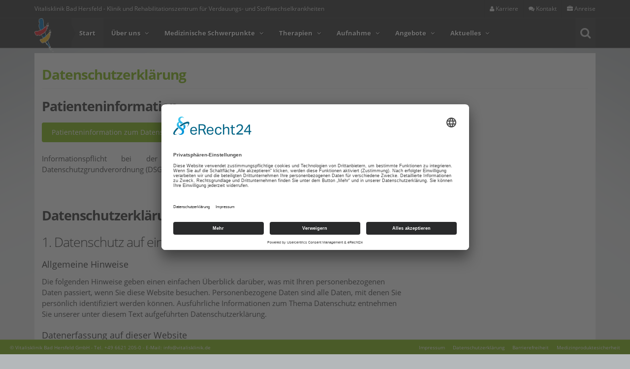

--- FILE ---
content_type: text/html
request_url: https://www.vitalisklinik.de/datenschutzerklaerung.html
body_size: 13454
content:
<!DOCTYPE html>
<!--[if IE 8]>			<html class="ie ie8"> <![endif]-->
<!--[if IE 9]>			<html class="ie ie9"> <![endif]-->
<!--[if gt IE 9]><!-->
<html lang="de">
<!--<![endif]-->

<head>
	<meta charset="utf-8 />
    <title>Datenschutzerkl�rung - Vitalisklinik Bad Hersfeld GmbH - Klinik und Rehabilitationszentrum</title>
<meta http-equiv="Content-Language" content="de">
<meta NAME="author" CONTENT="">
<meta NAME="publisher" CONTENT="Vitalisklinik Bad Hersfeld GmbH">
<meta NAME="copyright" CONTENT="Vitalisklinik Bad Hersfeld GmbH">
<meta NAME="description" CONTENT="Klinik und Rehabilitationszentrum f�r Verdauungs- und Stoffwechselkrankheiten">
<meta NAME="abstract" CONTENT="Vitalisklinik Bad Hersfeld GmbH-Klinik und Rehabilitationszentrum f�r Verdauungs- und Stoffwechselkrankheiten">
<meta NAME="keywords" CONTENT="">
<meta NAME="audience" CONTENT="Alle">
<meta NAME="Robots" CONTENT="INDEX,FOLLOW">
<meta NAME="Language" CONTENT="Deutsch">
<meta NAME="Revisit" CONTENT="After 1 days">    <base href="https://www.vitalisklinik.de">

	<meta name="viewport" content="width=device-width, maximum-scale=1, initial-scale=1, user-scalable=0" />
	<link href="assets/plugins/bootstrap/css/bootstrap.css" rel="stylesheet" type="text/css" />
	<link href="assets/css/font-awesome.css" rel="stylesheet" type="text/css" />
	<link href="assets/plugins/owl-carousel/owl.carousel.css" rel="stylesheet" type="text/css" />
	<link href="assets/plugins/owl-carousel/owl.theme.css" rel="stylesheet" type="text/css" />
	<link href="assets/plugins/owl-carousel/owl.transitions.css" rel="stylesheet" type="text/css" />
	<link href="assets/plugins/magnific-popup/magnific-popup.css" rel="stylesheet" type="text/css" />
	<link href="assets/css/essentials.css" rel="stylesheet" type="text/css" />
	<link href="assets/css/layout.css" rel="stylesheet" type="text/css" />
	<script type="text/javascript" src="assets/plugins/modernizr.min.js"></script>
	<link href="fonts/fonts.css" rel="stylesheet" type="text/css" />
	<!-- DSGVO -->
<link rel="preconnect" href="//app.eu.usercentrics.eu">
<link rel="preconnect" href="//api.eu.usercentrics.eu">
<link rel="preconnect" href="//sdp.eu.usercentrics.eu">
<link rel="preload" href="//app.eu.usercentrics.eu/browser-ui/latest/loader.js" as="script">
<link rel="preload" href="//sdp.eu.usercentrics.eu/latest/uc-block.bundle.js" as="script">

<script id="usercentrics-cmp" async data-eu-mode="true" data-settings-id="i4FG4pKi" src="https://app.eu.usercentrics.eu/browser-ui/latest/loader.js"></script>
<script type="application/javascript" src="https://sdp.eu.usercentrics.eu/latest/uc-block.bundle.js"></script>

<!-- Statistik -->

<script>
  var _paq = window._paq = window._paq || [];
  /* tracker methods like "setCustomDimension" should be called before "trackPageView" */
  _paq.push(['trackPageView']);
  _paq.push(['enableLinkTracking']);
  (function() {
    var u="https://stat.dd-media.de/";
    _paq.push(['setTrackerUrl', u+'matomo.php']);
    _paq.push(['setSiteId', '26']);
    var d=document, g=d.createElement('script'), s=d.getElementsByTagName('script')[0];
    g.async=true; g.src=u+'matomo.js'; s.parentNode.insertBefore(g,s);
  })();
</script>


<!-- Accessibility Code for "www.vitalisklinik.de" -->
<script>
/*
Want to customize your button? visit our documentation page:
https://login.equalweb.com/custom-button
*/
window.interdeal = {
    get sitekey (){ return "55602254aa87dcd8b919aa96340cf244"} ,
    get domains(){
        return {
            "js": "https://cdn.equalweb.com/",
            "acc": "https://access.equalweb.com/"
        }
    },
    "Position": "left",
    "Menulang": "DE",
    "draggable": true,
    "btnStyle": {
        "vPosition": [
            "80%",
            "80%"
        ],
        "margin": [
            "0",
            "0"
        ],
        "scale": [
            "0.6",
            "0.5"
        ],
        "color": {
            "main": "#292a2b",
            "second": "#ffffff"
        },
        "icon": {
            "outline": true,
            "outlineColor": "#ffffff",
            "type":  10 ,
            "shape": "semicircle"
        }
    },
                              
};

(function(doc, head, body){
    var coreCall             = doc.createElement('script');
    coreCall.src             = interdeal.domains.js + 'core/5.1.15/accessibility.js';
    coreCall.defer           = true;
    coreCall.integrity       = 'sha512-IuFBhiBlQSJQU8muh9DCDRAPPfo0jqX3OXD7fBvmzPt7K0InWtrkQ662YgJWeG5zSu94WoonZn61uUUDII00eA==';
    coreCall.crossOrigin     = 'anonymous';
    coreCall.setAttribute('data-cfasync', true );
    body? body.appendChild(coreCall) : head.appendChild(coreCall);
})(document, document.head, document.body);
</script>
<body>

	<div id="topBar">
		<div class="container">Vitalisklinik Bad Hersfeld
			<span class="hidden-xs"> - Klinik und Rehabilitationszentrum f&uuml;r Verdauungs- und Stoffwechselkrankheiten</span>

			<ul class="pull-right list-unstyled links">
				<li><a href="karriere/karriere.html"><i class="fa fa-user"></i> Karriere</a></li>
				<li><a href="kontakt.html"><i class="fa fa-comments"></i> Kontakt</a></li>
				<li><a href="anreise/anreise.html"><i class="fa fa-briefcase"></i> Anreise</a></li>
			</ul>

		</div>
	</div>

	<header id="header">
		<div class="container">

			<a href="index.html" class="logo"><img height=70px title="Vitalisklinik" src=images/logo.png></a>

			<ul id="topOptions">
				<li>
					<button class="topSearchBtn fa fa-search"></button>
					<form id="topSearch" method="get" action="suche.html" class="input-group pull-right">
						<input type="text" class="form-control" name="suchbegriff" id="suchbegriff" value="" placeholder="Suchbegriff">
						<span class="input-group-btn">
							<button class="btn btn-primary notransition"><i class="fa fa-check"></i></button>
						</span>
					</form>
				</li>

				<li>
					<button class="btn btn-mobile" data-toggle="collapse" data-target=".nav-main-collapse">
						<i class="fa fa-bars"></i>
					</button>
				</li>
			</ul>

			<div class="navbar-collapse nav-main-collapse collapse pull-left">
				<nav class="nav-main">
					<ul class="nav nav-pills nav-main scroll-menu" id="topMain">

						<li class="active">
							<a class="dropdown-toggle" href="index.html">Start</a>
						</li>

						<li class="dropdown"><a class="dropdown-toggle" href=https://www.vitalisklinik.de/ueber_uns/ueber_uns.html>�ber uns <i class="fa fa-angle-down"></i> </a><ul class="dropdown-menu pull-left"><li><a href=https://www.vitalisklinik.de/ueber_uns/die_vitalisklinik_bad_hersfeld/die_vitalisklinik_bad_hersfeld.html>Die Vitalisklinik Bad Hersfeld</a></li><li><a href=https://www.vitalisklinik.de/ueber_uns/philosophie/der_mensch_im_mittelpunkt.html>Philosophie</a></li><li><a href=https://www.vitalisklinik.de/ueber_uns/einrichtung/ihr_wohl_liegt_uns_am_herzen.html>Einrichtung</a></li><li><a href=https://www.vitalisklinik.de/imagevideo.html target=_self>Die Vitalisklinik im Video</a></li><li><a href=https://www.vitalisklinik.de/ueber_uns/bad_hersfeld/kommen_sehen_erleben_staunen.html>Bad Hersfeld</a></li><li><a href=https://www.vitalisklinik.de/ueber_uns/region/unsere_region.html>Region</a></li><li><a href=https://www.vitalisklinik.de/ueber_uns/leitungsteam/wir_sind_fuer_sie_da.html>Leitungsteam</a></li><li><a href=https://www.vitalisklinik.de/ueber_uns/aufsichtsrat/mitglieder_des_aufsichtsrats_der_vitalisklinik_bad.html>Aufsichtsrat</a></li><li><a href=https://www.vitalisklinik.de/ueber_uns/zertifizierungen/sicherheit_durch_gepruefte_qualitaet.html>Zertifizierungen</a></li><li><a href=https://www.vitalisklinik.de/ueber_uns/allgemeine_vertragsbedingungen/allgemeine_vertragsbedingungen.html>Allgemeine Vertragsbedingungen</a></li></li></ul><li class="dropdown"><a class="dropdown-toggle" href=https://www.vitalisklinik.de/medizinische_schwerpunkte/.html>Medizinische Schwerpunkte <i class="fa fa-angle-down"></i> </a><ul class="dropdown-menu pull-left"><li><a href=https://www.vitalisklinik.de/medizinische_schwerpunkte/gastrointestinaltrakt/erkrankungen_des_magen_darmtrakts.html>GASTROINTESTINALTRAKT</a></li><li><a href=https://www.vitalisklinik.de/medizinische_schwerpunkte/speiseroehre_magen_darm/erkrankungen_von_speiseroehre_magen_duenn__und_dic.html> - Speiser�hre, Magen, Darm</a></li><li><a href=https://www.vitalisklinik.de/medizinische_schwerpunkte/leber_galle_pankreas/leber_galle_und_bauchspeicheldruese_pankreas.html> - Leber, Galle, Pankreas</a></li><li><a href=https://www.vitalisklinik.de/medizinische_schwerpunkte/morbus_crohn_colitis_ulcerosa/chronisch_entzuendliche_darmerkrankungen_ced.html> - Morbus Crohn, Colitis ulcerosa</a></li><li><a href=https://www.vitalisklinik.de/medizinische_schwerpunkte/tumorerkrankungen/tumorerkrankungen_der_verdauungsorgane.html> - Tumorerkrankungen</a></li><li><a href=https://www.vitalisklinik.de/medizinische_schwerpunkte/lebertransplantation/lebertransplantation.html> - Lebertransplantation</a></li><li><a href=https://www.vitalisklinik.de/medizinische_schwerpunkte/stoffwechselkrankheiten/stoffwechselkrankheiten.html>STOFFWECHSELKRANKHEITEN</a></li><li><a href=https://www.vitalisklinik.de/medizinische_schwerpunkte/diabetes_typ_1_2_3/diabetes_typ_1_2_und_3.html> - Diabetes Typ 1, 2, 3</a></li><li><a href=https://www.vitalisklinik.de/medizinische_schwerpunkte/krankhaftes_uebergewicht/das_metabolische_syndrom.html> - Krankhaftes �bergewicht</a></li><li><a href=https://www.vitalisklinik.de/medizinische_schwerpunkte/mangelernaehrung/mangelernaehrung.html> - Mangelern�hrung</a></li><li><a href=https://www.vitalisklinik.de/medizinische_schwerpunkte/nahrungsmittelunvertraeglichkeiten/nahrungsmittelunvertraeglichkeiten.html> - Nahrungsmittelunvertr�glichkeiten</a></li></li></ul><li class="dropdown"><a class="dropdown-toggle" href=https://www.vitalisklinik.de/therapien/.html>Therapien <i class="fa fa-angle-down"></i> </a><ul class="dropdown-menu pull-left"><li><a href=https://www.vitalisklinik.de/therapien/bewegungstherapie/sport__und_bewegungstherapie.html>Bewegungstherapie</a></li><li><a href=https://www.vitalisklinik.de/therapien/ernaehrungstherapie/ernaehrungstherapie.html>Ern�hrungstherapie</a></li><li><a href=https://www.vitalisklinik.de/therapien/ergotherapie/ergotherapie.html>Ergotherapie</a></li><li><a href=https://www.vitalisklinik.de/therapien/klinische_sozialarbeit/klinische_sozialarbeit.html>Klinische Sozialarbeit</a></li><li><a href=https://www.vitalisklinik.de/therapien/med_berufl_rehabilitation/medizinischberuflichorientierte_rehabilitation.html>Med.-berufl. Rehabilitation</a></li><li><a href=https://www.vitalisklinik.de/therapien/psychologie/psychologische_therapieangebote.html>Psychologie</a></li><li><a href=https://www.vitalisklinik.de/therapien/schmerztherapie/schmerztherapie.html>Schmerztherapie</a></li><li><a href=https://www.vitalisklinik.de/therapien/stomatherapie/stomatherapie_und_wundversorgung.html>Stomatherapie</a></li></li></ul><li class="dropdown"><a class="dropdown-toggle" href=https://www.vitalisklinik.de/aufnahme/.html>Aufnahme <i class="fa fa-angle-down"></i> </a><ul class="dropdown-menu pull-left"><li><a href=https://www.vitalisklinik.de/aufnahme/fuer_patienten_und_zuweiser/fuer_patienten_und_zuweiser.html>F�r Patienten und Zuweiser</a></li><li><a href=https://www.vitalisklinik.de/aufnahme/nuetzliches_zur_antragstellung/nuetzliches_zur_antragstellung.html>N�tzliches zur Antragstellung</a></li><li><a href=https://www.vitalisklinik.de/aufnahme/informationen_zu_ihrem_aufenthalt/informationen_zu_ihrem_aufenthalt.html>Informationen zu Ihrem Aufenthalt</a></li></li></ul><li class="dropdown"><a class="dropdown-toggle" href=https://www.vitalisklinik.de/angebote/.html>Angebote <i class="fa fa-angle-down"></i> </a><ul class="dropdown-menu pull-left"><li><a href=https://www.vitalisklinik.de/angebote/privataerztliche_ambulanz/privataerztliche_sprechstunde_und_ambulanz.html>Privat�rztliche Ambulanz</a></li><li><a href=https://www.vitalisklinik.de/angebote/flyer_und_broschueren/flyer_und_broschueren.html>Flyer und Brosch�ren</a></li><li><a href=https://www.vitalisklinik.de/angebote/klinikseelsorge/oekumenische_klinikseelsorge.html>Klinikseelsorge</a></li><li><a href=https://www.vitalisklinik.de/angebote/selbsthilfeorganisationen/selbsthilfeorganisationen.html>Selbsthilfeorganisationen</a></li><li><a href=https://www.vitalisklinik.de/angebote/fachgesellschaften/fachgesellschaften.html>Fachgesellschaften</a></li><li><a href=https://www.vitalisklinik.de/angebote/begleitkinder/mitaufnahme_von_begleitkindern.html>Begleitkinder</a></li></li></ul><li class="dropdown"><a class="dropdown-toggle" href=https://www.vitalisklinik.de/aktuelles/aktuelles.html>Aktuelles <i class="fa fa-angle-down"></i> </a><ul class="dropdown-menu pull-left"><li><a href=https://www.vitalisklinik.de/aktuelles/neuigkeiten/aktuelle_neuigkeiten.html>Neuigkeiten</a></li><li><a href=https://www.vitalisklinik.de/aktuelles/gespraechskreis_dccv/gespraechskreis_der_dccv_fuer_patienten_mit_ced.html>Gespr�chskreis DCCV</a></li><li><a href=https://www.vitalisklinik.de/aktuelles/gespraechskreis_ilco/gespraechskreis_ilco.html>Gespr�chskreis ILCO</a></li><li><a href=https://www.vitalisklinik.de/aktuelles/gespraechskreis_ltx/ltx_gespraechsrunde.html>Gespr�chskreis LTX</a></li><li><a href=https://www.vitalisklinik.de/aktuelles/gespraechsrunde_adipositas/adipositas_gespraechsrunde_mit_einer_betroffenen.html>Gespr�chsrunde Adipositas</a></li><li><a href= target=_>Arzt-Patienten-Seminar 2024</a></li><li><a href=https://www.vitalisklinik.de/aktuelles/arzt_patienten_seminar_2025/arzt_patienten_seminar_2025.html>Arzt-Patienten-Seminar 2025</a></li></li></ul>
					</ul>
				</nav>
			</div>

		</div>
	</header>

	
	<div id='middle' class='container printable'>
			<div class='white'>
				<header class='page-header'> 
					<h1><strong>Datenschutzerkl�rung</strong></h1>
				</header>
                                             <h4><strong></strong></h4>
			

				<div class='row'>

					<div class='col-md-8'>
            
            <h2><strong>Patienteninformation</strong></h2>

<div class="block"><a class="btn btn-success" href="/upload/files/datenschutz/3_3_13_F_Informationspflicht_bei_der_Erhebung_personenbezogener_Daten_2025_07_04.pdf" target="_blank">Patienteninformation zum Datenschutz (PDF-Dokument)</a></div>

<p style="text-align: justify;"><br />
Informationspflicht bei der Erhebung personenbezogener Daten nach Art. 13 Datenschutzgrundverordnung (DSGVO) f&uuml;r die Vitalisklinik Bad Hersfeld GmbH</p>

<p>&nbsp;</p>

<h2><strong>Datenschutzerkl&auml;rung - Internetpr&auml;senz</strong></h2>

<h2>1. Datenschutz auf einen Blick</h2>

<h3>Allgemeine Hinweise</h3>

<p>Die folgenden Hinweise geben einen einfachen &Uuml;berblick dar&uuml;ber, was mit Ihren personenbezogenen Daten passiert, wenn Sie diese Website besuchen. Personenbezogene Daten sind alle Daten, mit denen Sie pers&ouml;nlich identifiziert werden k&ouml;nnen. Ausf&uuml;hrliche Informationen zum Thema Datenschutz entnehmen Sie unserer unter diesem Text aufgef&uuml;hrten Datenschutzerkl&auml;rung.</p>

<h3>Datenerfassung auf dieser Website</h3>

<p><strong>Wer ist verantwortlich f&uuml;r die Datenerfassung auf dieser Website?</strong></p>

<p>Die Datenverarbeitung auf dieser Website erfolgt durch den Websitebetreiber. Dessen Kontaktdaten k&ouml;nnen Sie dem Impressum dieser Website entnehmen.</p>

<p><strong>Wie erfassen wir Ihre Daten?</strong></p>

<p>Ihre Daten werden zum einen dadurch erhoben, dass Sie uns diese mitteilen. Hierbei kann es sich z.&nbsp;B. um Daten handeln, die Sie in ein Kontaktformular eingeben.</p>

<p>Andere Daten werden automatisch beim Besuch der Website durch unsere IT-Systeme erfasst. Das sind vor allem technische Daten (z.&nbsp;B. Internetbrowser, Betriebssystem oder Uhrzeit des Seitenaufrufs). Die Erfassung dieser Daten erfolgt automatisch, sobald Sie diese Website betreten.</p>

<p><strong>Wof&uuml;r nutzen wir Ihre Daten?</strong></p>

<p>Ein Teil der Daten wird erhoben, um eine fehlerfreie Bereitstellung der Website zu gew&auml;hrleisten. Andere Daten k&ouml;nnen zur Analyse Ihres Nutzerverhaltens verwendet werden.</p>

<p><strong>Welche Rechte haben Sie bez&uuml;glich Ihrer Daten?</strong></p>

<p>Sie haben jederzeit das Recht unentgeltlich Auskunft &uuml;ber Herkunft, Empf&auml;nger und Zweck Ihrer gespeicherten personenbezogenen Daten zu erhalten. Sie haben au&szlig;erdem ein Recht, die Berichtigung oder L&ouml;schung dieser Daten zu verlangen. Hierzu sowie zu weiteren Fragen zum Thema Datenschutz k&ouml;nnen Sie sich jederzeit unter der im Impressum angegebenen Adresse an uns wenden. Des Weiteren steht Ihnen ein Beschwerderecht bei der zust&auml;ndigen Aufsichtsbeh&ouml;rde zu.</p>

<p>Au&szlig;erdem haben Sie das Recht, unter bestimmten Umst&auml;nden die Einschr&auml;nkung der Verarbeitung Ihrer personenbezogenen Daten zu verlangen. Details hierzu entnehmen Sie der Datenschutzerkl&auml;rung unter &bdquo;Recht auf Einschr&auml;nkung der Verarbeitung&ldquo;.</p>

<h3>Analyse-Tools und Tools von Drittanbietern</h3>

<p>Beim Besuch dieser Website kann Ihr Surf-Verhalten statistisch ausgewertet werden. Das geschieht vor allem mit Cookies und mit sogenannten Analyseprogrammen. Die Analyse Ihres Surf-Verhaltens erfolgt in der Regel anonym; das Surf-Verhalten kann nicht zu Ihnen zur&uuml;ckverfolgt werden.</p>

<p>Sie k&ouml;nnen dieser Analyse widersprechen oder sie durch die Nichtbenutzung bestimmter Tools verhindern. Detaillierte Informationen zu diesen Tools und &uuml;ber Ihre Widerspruchsm&ouml;glichkeiten finden Sie in der folgenden Datenschutzerkl&auml;rung.</p>

<h2>2. Hosting und Content Delivery Networks (CDN)</h2>

<h3>Externes Hosting</h3>

<p>Diese Website wird bei einem externen Dienstleister gehostet (Hoster). Die personenbezogenen Daten, die auf dieser Website erfasst werden, werden auf den Servern des Hosters gespeichert. Hierbei kann es sich v. a. um IP-Adressen, Kontaktanfragen, Meta- und Kommunikationsdaten, Vertragsdaten, Kontaktdaten, Namen, Webseitenzugriffe und sonstige Daten, die &uuml;ber eine Website generiert werden, handeln.</p>

<p>Der Einsatz des Hosters erfolgt zum Zwecke der Vertragserf&uuml;llung gegen&uuml;ber unseren potenziellen und bestehenden Kunden (Art. 6 Abs. 1 lit. b DSGVO) und im Interesse einer sicheren, schnellen und effizienten Bereitstellung unseres Online-Angebots durch einen professionellen Anbieter (Art. 6 Abs. 1 lit. f DSGVO).</p>

<p>Unser Hoster wird Ihre Daten nur insoweit verarbeiten, wie dies zur Erf&uuml;llung seiner Leistungspflichten erforderlich ist und unsere Weisungen in Bezug auf diese Daten befolgen.</p>

<p><strong>Abschluss eines Vertrages &uuml;ber Auftragsverarbeitung</strong></p>

<p>Um die datenschutzkonforme Verarbeitung zu gew&auml;hrleisten, haben wir einen Vertrag &uuml;ber Auftragsverarbeitung mit unserem Hoster geschlossen.</p>

<h2>3. Allgemeine Hinweise und Pflichtinformationen</h2>

<h3>Datenschutz</h3>

<p>Die Betreiber dieser Seiten nehmen den Schutz Ihrer pers&ouml;nlichen Daten sehr ernst. Wir behandeln Ihre personenbezogenen Daten vertraulich und entsprechend der gesetzlichen Datenschutzvorschriften sowie dieser Datenschutzerkl&auml;rung.</p>

<p>Wenn Sie diese Website benutzen, werden verschiedene personenbezogene Daten erhoben. Personenbezogene Daten sind Daten, mit denen Sie pers&ouml;nlich identifiziert werden k&ouml;nnen. Die vorliegende Datenschutzerkl&auml;rung erl&auml;utert, welche Daten wir erheben und wof&uuml;r wir sie nutzen. Sie erl&auml;utert auch, wie und zu welchem Zweck das geschieht.</p>

<p>Wir weisen darauf hin, dass die Daten&uuml;bertragung im Internet (z.&nbsp;B. bei der Kommunikation per E-Mail) Sicherheitsl&uuml;cken aufweisen kann. Ein l&uuml;ckenloser Schutz der Daten vor dem Zugriff durch Dritte ist nicht m&ouml;glich.</p>

<h3>Hinweis zur verantwortlichen Stelle</h3>

<p>Die verantwortliche Stelle f&uuml;r die Datenverarbeitung auf dieser Website ist:</p>

<p>Vitalisklinik Bad Hersfeld GmbH<br />
Am Weinberg 3<br />
36251 Bad Hersfeld</p>

<p>Telefon: +49 (0) 6621 205-0<br />
E-Mail: info@vitalisklinik.de</p>

<p>Verantwortliche Stelle ist die nat&uuml;rliche oder juristische Person, die allein oder gemeinsam mit anderen &uuml;ber die Zwecke und Mittel der Verarbeitung von personenbezogenen Daten (z.&nbsp;B. Namen, E-Mail-Adressen o. &Auml;.) entscheidet.</p>

<h3>Gesetzlich vorgeschriebener Datenschutzbeauftragter</h3>

<p>Wir haben f&uuml;r unser Unternehmen einen Datenschutzbeauftragten bestellt.</p>

<p>Sicherheitstechnik Stolz&nbsp;<br />
Frau Nadine Stolz<br />
Klaustor 4<br />
36251 Bad Hersfeld</p>

<p>Telefon: +49 (0) 6621 96 800 93<br />
E-Mail: datenschutzbeauftragte@vitalisklinik.de</p>

<h3>Widerruf Ihrer Einwilligung zur Datenverarbeitung</h3>

<p>Viele Datenverarbeitungsvorg&auml;nge sind nur mit Ihrer ausdr&uuml;cklichen Einwilligung m&ouml;glich. Sie k&ouml;nnen eine bereits erteilte Einwilligung jederzeit widerrufen. Dazu reicht eine formlose Mitteilung per E-Mail an info@vitalisklinik.de. Die Rechtm&auml;&szlig;igkeit der bis zum Widerruf erfolgten Datenverarbeitung bleibt vom Widerruf unber&uuml;hrt.</p>

<h3>Widerspruchsrecht gegen die Datenerhebung in besonderen F&auml;llen sowie gegen Direktwerbung (Art. 21 DSGVO)</h3>

<p>WENN DIE DATENVERARBEITUNG AUF GRUNDLAGE VON ART. 6 ABS. 1 LIT. E ODER F DSGVO ERFOLGT, HABEN SIE JEDERZEIT DAS RECHT, AUS GR&Uuml;NDEN, DIE SICH AUS IHRER BESONDEREN SITUATION ERGEBEN, GEGEN DIE VERARBEITUNG IHRER PERSONENBEZOGENEN DATEN WIDERSPRUCH EINZULEGEN; DIES GILT AUCH F&Uuml;R EIN AUF DIESE BESTIMMUNGEN GEST&Uuml;TZTES PROFILING. DIE JEWEILIGE RECHTSGRUNDLAGE, AUF DENEN EINE VERARBEITUNG BERUHT, ENTNEHMEN SIE DIESER DATENSCHUTZERKL&Auml;RUNG. WENN SIE WIDERSPRUCH EINLEGEN, WERDEN WIR IHRE BETROFFENEN PERSONENBEZOGENEN DATEN NICHT MEHR VERARBEITEN, ES SEI DENN, WIR K&Ouml;NNEN ZWINGENDE SCHUTZW&Uuml;RDIGE GR&Uuml;NDE F&Uuml;R DIE VERARBEITUNG NACHWEISEN, DIE IHRE INTERESSEN, RECHTE UND FREIHEITEN &Uuml;BERWIEGEN ODER DIE VERARBEITUNG DIENT DER GELTENDMACHUNG, AUS&Uuml;BUNG ODER VERTEIDIGUNG VON RECHTSANSPR&Uuml;CHEN (WIDERSPRUCH NACH ART. 21 ABS. 1 DSGVO).</p>

<p>WERDEN IHRE PERSONENBEZOGENEN DATEN VERARBEITET, UM DIREKTWERBUNG ZU BETREIBEN, SO HABEN SIE DAS RECHT, JEDERZEIT WIDERSPRUCH GEGEN DIE VERARBEITUNG SIE BETREFFENDER PERSONENBEZOGENER DATEN ZUM ZWECKE DERARTIGER WERBUNG EINZULEGEN; DIES GILT AUCH F&Uuml;R DAS PROFILING, SOWEIT ES MIT SOLCHER DIREKTWERBUNG IN VERBINDUNG STEHT. WENN SIE WIDERSPRECHEN, WERDEN IHRE PERSONENBEZOGENEN DATEN ANSCHLIESSEND NICHT MEHR ZUM ZWECKE DER DIREKTWERBUNG VERWENDET (WIDERSPRUCH NACH ART. 21 ABS. 2 DSGVO).</p>

<h3>Beschwerderecht bei der zust&auml;ndigen Aufsichtsbeh&ouml;rde</h3>

<p>Im Falle von Verst&ouml;&szlig;en gegen die DSGVO steht den Betroffenen ein Beschwerderecht bei einer Aufsichtsbeh&ouml;rde, insbesondere in dem Mitgliedstaat ihres gew&ouml;hnlichen Aufenthalts, ihres Arbeitsplatzes oder des Orts des mutma&szlig;lichen Versto&szlig;es zu. Das Beschwerderecht besteht unbeschadet anderweitiger verwaltungsrechtlicher oder gerichtlicher Rechtsbehelfe.</p>

<h3>Recht auf Daten&uuml;bertragbarkeit</h3>

<p>Sie haben das Recht, Daten, die wir auf Grundlage Ihrer Einwilligung oder in Erf&uuml;llung eines Vertrags automatisiert verarbeiten, an sich oder an einen Dritten in einem g&auml;ngigen, maschinenlesbaren Format aush&auml;ndigen zu lassen. Sofern Sie die direkte &Uuml;bertragung der Daten an einen anderen Verantwortlichen verlangen, erfolgt dies nur, soweit es technisch machbar ist.</p>

<h3>SSL- bzw. TLS-Verschl&uuml;sselung</h3>

<p>Diese Seite nutzt aus Sicherheitsgr&uuml;nden und zum Schutz der &Uuml;bertragung vertraulicher Inhalte, wie zum Beispiel Bestellungen oder Anfragen, die Sie an uns als Seitenbetreiber senden, eine SSL- bzw. TLS-Verschl&uuml;sselung. Eine verschl&uuml;sselte Verbindung erkennen Sie daran, dass die Adresszeile des Browsers von &bdquo;http://&ldquo; auf &bdquo;https://&ldquo; wechselt und an dem Schloss-Symbol in Ihrer Browserzeile.</p>

<p>Wenn die SSL- bzw. TLS-Verschl&uuml;sselung aktiviert ist, k&ouml;nnen die Daten, die Sie an uns &uuml;bermitteln, nicht von Dritten mitgelesen werden.</p>

<h3>Auskunft, L&ouml;schung und Berichtigung</h3>

<p>Sie haben im Rahmen der geltenden gesetzlichen Bestimmungen jederzeit das Recht auf unentgeltliche Auskunft &uuml;ber Ihre gespeicherten personenbezogenen Daten, deren Herkunft und Empf&auml;nger und den Zweck der Datenverarbeitung und ggf. ein Recht auf Berichtigung oder L&ouml;schung dieser Daten. Hierzu sowie zu weiteren Fragen zum Thema personenbezogene Daten k&ouml;nnen Sie sich jederzeit unter der im Impressum angegebenen Adresse an uns wenden.</p>

<h3>Recht auf Einschr&auml;nkung der Verarbeitung</h3>

<p>Sie haben das Recht, die Einschr&auml;nkung der Verarbeitung Ihrer personenbezogenen Daten zu verlangen. Hierzu k&ouml;nnen Sie sich jederzeit unter der im Impressum angegebenen Adresse an uns wenden. Das Recht auf Einschr&auml;nkung der Verarbeitung besteht in folgenden F&auml;llen:</p>

<ul>
	<li>Wenn Sie die Richtigkeit Ihrer bei uns gespeicherten personenbezogenen Daten bestreiten, ben&ouml;tigen wir in der Regel Zeit, um dies zu &uuml;berpr&uuml;fen. F&uuml;r die Dauer der Pr&uuml;fung haben Sie das Recht, die Einschr&auml;nkung der Verarbeitung Ihrer personenbezogenen Daten zu verlangen.</li>
	<li>Wenn die Verarbeitung Ihrer personenbezogenen Daten unrechtm&auml;&szlig;ig geschah/geschieht, k&ouml;nnen Sie statt der L&ouml;schung die Einschr&auml;nkung der Datenverarbeitung verlangen.</li>
	<li>Wenn wir Ihre personenbezogenen Daten nicht mehr ben&ouml;tigen, Sie sie jedoch zur Aus&uuml;bung, Verteidigung oder Geltendmachung von Rechtsanspr&uuml;chen ben&ouml;tigen, haben Sie das Recht, statt der L&ouml;schung die Einschr&auml;nkung der Verarbeitung Ihrer personenbezogenen Daten zu verlangen.</li>
	<li>Wenn Sie einen Widerspruch nach Art. 21 Abs. 1 DSGVO eingelegt haben, muss eine Abw&auml;gung zwischen Ihren und unseren Interessen vorgenommen werden. Solange noch nicht feststeht, wessen Interessen &uuml;berwiegen, haben Sie das Recht, die Einschr&auml;nkung der Verarbeitung Ihrer personenbezogenen Daten zu verlangen.</li>
</ul>

<p>Wenn Sie die Verarbeitung Ihrer personenbezogenen Daten eingeschr&auml;nkt haben, d&uuml;rfen diese Daten &ndash; von ihrer Speicherung abgesehen &ndash; nur mit Ihrer Einwilligung oder zur Geltendmachung, Aus&uuml;bung oder Verteidigung von Rechtsanspr&uuml;chen oder zum Schutz der Rechte einer anderen nat&uuml;rlichen oder juristischen Person oder aus Gr&uuml;nden eines wichtigen &ouml;ffentlichen Interesses der Europ&auml;ischen Union oder eines Mitgliedstaats verarbeitet werden.</p>

<h3>Widerspruch gegen Werbe-E-Mails</h3>

<p>Der Nutzung von im Rahmen der Impressumspflicht ver&ouml;ffentlichten Kontaktdaten zur &Uuml;bersendung von nicht ausdr&uuml;cklich angeforderter Werbung und Informationsmaterialien wird hiermit widersprochen. Die Betreiber der Seiten behalten sich ausdr&uuml;cklich rechtliche Schritte im Falle der unverlangten Zusendung von Werbeinformationen, etwa durch Spam-E-Mails, vor.</p>

<h2>4. Datenerfassung auf dieser Website</h2>

<h3>Cookies</h3>

<p>Unsere Internetseiten verwenden so genannte &bdquo;Cookies&ldquo;. Cookies sind kleine Textdateien und richten auf Ihrem Endger&auml;t keinen Schaden an. Sie werden entweder vor&uuml;bergehend f&uuml;r die Dauer einer Sitzung (Session-Cookies) oder dauerhaft (permanente Cookies) auf Ihrem Endger&auml;t gespeichert. Session-Cookies werden nach Ende Ihres Besuchs automatisch gel&ouml;scht. Permanente Cookies bleiben auf Ihrem Endger&auml;t gespeichert bis Sie diese selbst l&ouml;schen&nbsp;oder eine automatische L&ouml;sung durch Ihren Webbrowser erfolgt.</p>

<p>Teilweise k&ouml;nnen auch Cookies von Drittunternehmen auf Ihrem Endger&auml;t gespeichert werden, wenn Sie unsere Seite betreten (Third-Party-Cookies). Diese erm&ouml;glichen uns oder Ihnen die Nutzung bestimmter Dienstleistungen des Drittunternehmens (z.B. Cookies zur Abwicklung von Zahlungsdienstleistungen).</p>

<p>Cookies haben verschiedene Funktionen. Zahlreiche Cookies sind technisch notwendig, da bestimmte Webseitenfunktionen ohne diese nicht funktionieren w&uuml;rden (z.B. die Warenkorbfunktion oder die Anzeige von Videos). Andere Cookies dienen dazu das Nutzerverhalten auszuwerten&nbsp;oder Werbung anzuzeigen.</p>

<p>Cookies, die zur Durchf&uuml;hrung des elektronischen Kommunikationsvorgangs oder zur Bereitstellung bestimmter, von Ihnen erw&uuml;nschter Funktionen (z. B. Warenkorbfunktion) erforderlich sind, werden auf Grundlage von Art. 6 Abs. 1 lit. f DSGVO gespeichert. Der Websitebetreiber hat ein berechtigtes Interesse an der Speicherung von Cookies zur technisch fehlerfreien und optimierten Bereitstellung seiner Dienste. Sofern eine entsprechende Einwilligung abgefragt wurde (z. B. eine Einwilligung zur Speicherung von Cookies), erfolgt die Verarbeitung ausschlie&szlig;lich auf Grundlage von Art. 6 Abs. 1 lit. a DSGVO; die Einwilligung ist jederzeit widerrufbar.</p>

<p>Sie k&ouml;nnen Ihren Browser so einstellen, dass Sie &uuml;ber das Setzen von Cookies informiert werden und Cookies nur im Einzelfall erlauben, die Annahme von Cookies f&uuml;r bestimmte F&auml;lle oder generell ausschlie&szlig;en sowie das automatische L&ouml;schen der Cookies beim Schlie&szlig;en des Browsers aktivieren. Bei der Deaktivierung von Cookies kann die Funktionalit&auml;t dieser Website eingeschr&auml;nkt sein.</p>

<p>Soweit Cookies von Drittunternehmen oder zu Analysezwecken eingesetzt werden, werden wir Sie hier&uuml;ber im Rahmen dieser Datenschutzerkl&auml;rung gesondert informieren und ggf. eine Einwilligung abfragen.</p>

<h3>Cookie-Einwilligung mit Usercentrics</h3>

<p>Diese Website nutzt die Cookie-Consent-Technologie von Usercentrics, um Ihre Einwilligung zur Speicherung bestimmter Cookies auf Ihrem Endger&auml;t einzuholen und diese datenschutzkonform zu dokumentieren. Anbieter dieser Technologie ist die Usercentrics GmbH, Rosental 4, 80331 M&uuml;nchen, Website: <a href="https://usercentrics.com/de/" rel="noopener noreferrer" target="_blank">https://usercentrics.com/de/</a> (im Folgenden &bdquo;Usercentrics&ldquo;).</p>

<p>Wenn Sie unsere Website betreten, werden folgende personenbezogene Daten an Usercentrics &uuml;bertragen:</p>

<ul>
	<li>Ihre Einwilligung(en) bzw. der Widerruf Ihrer Einwilligung(en)</li>
	<li>Ihre IP-Adresse</li>
	<li>Informationen &uuml;ber Ihren Browser</li>
	<li>Informationen &uuml;ber Ihr Endger&auml;t</li>
	<li>Zeitpunkt Ihres Besuchs auf der Website</li>
</ul>

<p>Des Weiteren speichert Usercentrics ein Cookie in Ihrem Browser, um Ihnen die erteilten Einwilligungen bzw. deren Widerruf zuordnen zu k&ouml;nnen. Die so erfassten Daten werden gespeichert, bis Sie uns zur L&ouml;schung auffordern, das Usercentrics-Cookie selbst l&ouml;schen oder der Zweck f&uuml;r die Datenspeicherung entf&auml;llt. Zwingende gesetzliche Aufbewahrungspflichten bleiben unber&uuml;hrt.</p>

<p>Der Einsatz von Usercentrics erfolgt, um die gesetzlich vorgeschriebenen Einwilligungen f&uuml;r den Einsatz von Cookies einzuholen. Rechtsgrundlage hierf&uuml;r ist Art. 6 Abs. 1 S. 1 lit. c DSGVO.</p>

<p><strong>Vertrag &uuml;ber Auftragsverarbeitung</strong></p>

<p>Wir haben einen Vertrag &uuml;ber Auftragsverarbeitung mit Usercentrics geschlossen. Hierbei handelt es sich um einen datenschutzrechtlich vorgeschriebenen Vertrag, der gew&auml;hrleistet, dass Usercentrics die personenbezogenen Daten unserer Websitebesucher nur nach unseren Weisungen und unter Einhaltung der der DSGVO verarbeitet.</p>

<h3>Server-Log-Dateien</h3>

<p>Der Provider der Seiten erhebt und speichert automatisch Informationen in so genannten Server-Log-Dateien, die Ihr Browser automatisch an uns &uuml;bermittelt. Dies sind:</p>

<ul>
	<li>Browsertyp und Browserversion</li>
	<li>verwendetes Betriebssystem</li>
	<li>Referrer URL</li>
	<li>Hostname des zugreifenden Rechners</li>
	<li>Uhrzeit der Serveranfrage</li>
	<li>IP-Adresse</li>
</ul>

<p>Eine Zusammenf&uuml;hrung dieser Daten mit anderen Datenquellen wird nicht vorgenommen.</p>

<p>Die Erfassung dieser Daten erfolgt auf Grundlage von Art. 6 Abs. 1 lit. f DSGVO. Der Websitebetreiber hat ein berechtigtes Interesse an der technisch fehlerfreien Darstellung und der Optimierung seiner Website &ndash; hierzu m&uuml;ssen die Server-Log-Files erfasst werden.</p>

<h3>Kontaktformular</h3>

<p>Wenn Sie uns per Kontaktformular Anfragen zukommen lassen, werden Ihre Angaben aus dem Anfrageformular inklusive der von Ihnen dort angegebenen Kontaktdaten zwecks Bearbeitung der Anfrage und f&uuml;r den Fall von Anschlussfragen bei uns gespeichert. Diese Daten geben wir nicht ohne Ihre Einwilligung weiter.</p>

<p>Die Verarbeitung dieser Daten erfolgt auf Grundlage von Art. 6 Abs. 1 lit. b DSGVO, sofern Ihre Anfrage mit der Erf&uuml;llung eines Vertrags zusammenh&auml;ngt oder zur Durchf&uuml;hrung vorvertraglicher Ma&szlig;nahmen erforderlich ist. In allen &uuml;brigen F&auml;llen beruht die Verarbeitung auf unserem berechtigten Interesse an der effektiven Bearbeitung der an uns gerichteten Anfragen (Art. 6 Abs. 1 lit. f DSGVO) oder auf Ihrer Einwilligung (Art. 6 Abs. 1 lit. a DSGVO) sofern diese abgefragt wurde.</p>

<p>Die von Ihnen im Kontaktformular eingegebenen Daten verbleiben bei uns, bis Sie uns zur L&ouml;schung auffordern, Ihre Einwilligung zur Speicherung widerrufen oder der Zweck f&uuml;r die Datenspeicherung entf&auml;llt (z.&nbsp;B. nach abgeschlossener Bearbeitung Ihrer Anfrage). Zwingende gesetzliche Bestimmungen &ndash; insbesondere Aufbewahrungsfristen &ndash; bleiben unber&uuml;hrt.</p>

<h3>Anfrage per E-Mail, Telefon oder Telefax</h3>

<p>Wenn Sie uns per E-Mail, Telefon oder Telefax kontaktieren, wird Ihre Anfrage inklusive aller daraus hervorgehenden personenbezogenen Daten (Name, Anfrage) zum Zwecke der Bearbeitung Ihres Anliegens bei uns gespeichert und verarbeitet. Diese Daten geben wir nicht ohne Ihre Einwilligung weiter.</p>

<p>Die Verarbeitung dieser Daten erfolgt auf Grundlage von Art. 6 Abs. 1 lit. b DSGVO, sofern Ihre Anfrage mit der Erf&uuml;llung eines Vertrags zusammenh&auml;ngt oder zur Durchf&uuml;hrung vorvertraglicher Ma&szlig;nahmen erforderlich ist. In allen &uuml;brigen F&auml;llen beruht die Verarbeitung auf Ihrer Einwilligung (Art. 6 Abs. 1 lit. a DSGVO) und/oder auf unseren berechtigten Interessen (Art. 6 Abs. 1 lit. f DSGVO), da wir ein berechtigtes Interesse an der effektiven Bearbeitung der an uns gerichteten Anfragen haben.</p>

<p>Die von Ihnen an uns per Kontaktanfragen &uuml;bersandten Daten verbleiben bei uns, bis Sie uns zur L&ouml;schung auffordern, Ihre Einwilligung zur Speicherung widerrufen oder der Zweck f&uuml;r die Datenspeicherung entf&auml;llt (z.&nbsp;B. nach abgeschlossener Bearbeitung Ihres Anliegens). Zwingende gesetzliche Bestimmungen &ndash; insbesondere gesetzliche Aufbewahrungsfristen &ndash; bleiben unber&uuml;hrt.</p>

<h2>5. Analyse-Tools und Werbung</h2>

<h3>Matomo (ehemals Piwik)</h3>

<p>Diese Website benutzt den Open Source Webanalysedienst Matomo. Matomo verwendet so genannte &bdquo;Cookies&ldquo;. Das sind Textdateien, die auf Ihrem Computer gespeichert werden und die eine Analyse der Benutzung der Website durch sie erm&ouml;glichen. Dazu werden die durch den Cookie erzeugten Informationen &uuml;ber die Benutzung dieser Website auf unserem Server gespeichert. Die IP-Adresse wird vor der Speicherung anonymisiert.</p>

<p>Matomo-Cookies verbleiben auf Ihrem Endger&auml;t, bis Sie sie l&ouml;schen.</p>

<p>Die Speicherung von Matomo-Cookies und die Nutzung dieses Analyse-Tools erfolgen auf Grundlage von Art. 6 Abs. 1 lit. f DSGVO. Der Websitebetreiber hat ein berechtigtes Interesse an der anonymisierten Analyse des Nutzerverhaltens, um sowohl sein Webangebot als auch seine Werbung zu optimieren. Sofern eine entsprechende Einwilligung abgefragt wurde (z. B. eine Einwilligung zur Speicherung von Cookies), erfolgt die Verarbeitung ausschlie&szlig;lich auf Grundlage von Art. 6 Abs. 1 lit. a DSGVO; die Einwilligung ist jederzeit widerrufbar.</p>

<p>Die durch den Cookie erzeugten Informationen &uuml;ber die Benutzung dieser Website werden nicht an Dritte weitergegeben. Sie k&ouml;nnen die Speicherung der Cookies durch eine entsprechende Einstellung Ihrer Browser-Software verhindern; wir weisen Sie jedoch darauf hin, dass Sie in diesem Fall gegebenenfalls nicht s&auml;mtliche Funktionen dieser Website vollumf&auml;nglich werden nutzen k&ouml;nnen.</p>

<p>Wenn Sie mit der Speicherung und Nutzung Ihrer Daten nicht einverstanden sind, k&ouml;nnen Sie die Speicherung und Nutzung hier deaktivieren. In diesem Fall wird in Ihrem Browser ein Opt-Out-Cookie hinterlegt, der verhindert, dass Matomo Nutzungsdaten speichert. Wenn Sie Ihre Cookies l&ouml;schen, hat dies zur Folge, dass auch das Matomo Opt-Out-Cookie gel&ouml;scht wird. Das Opt-Out muss bei einem erneuten Besuch dieser Website wieder aktiviert werden.</p>

<p><em><strong><a href="https://matomo.org/docs/privacy/" rel="nofollow" style="color:#F00;" target="_blank">[Hier Matomo iframe-Code einf&uuml;gen] (Klick f&uuml;r die Anleitung)</a></strong></em></p>

<h2>6. Newsletter</h2>

<h3>Newsletterdaten</h3>

<p>Wenn Sie den auf der Website angebotenen Newsletter beziehen m&ouml;chten, ben&ouml;tigen wir von Ihnen eine E-Mail-Adresse sowie Informationen, welche uns die &Uuml;berpr&uuml;fung gestatten, dass Sie der Inhaber der angegebenen E-Mail-Adresse sind und mit dem Empfang des Newsletters einverstanden sind. Weitere Daten werden nicht bzw. nur auf freiwilliger Basis erhoben. Diese Daten verwenden wir ausschlie&szlig;lich f&uuml;r den Versand der angeforderten Informationen und geben diese nicht an Dritte weiter.</p>

<p>Die Verarbeitung der in das Newsletteranmeldeformular eingegebenen Daten erfolgt ausschlie&szlig;lich auf Grundlage Ihrer Einwilligung (Art. 6 Abs. 1 lit. a DSGVO). Die erteilte Einwilligung zur Speicherung der Daten, der E-Mail-Adresse sowie deren Nutzung zum Versand des Newsletters k&ouml;nnen Sie jederzeit widerrufen, etwa &uuml;ber den &bdquo;Austragen&ldquo;-Link im Newsletter. Die Rechtm&auml;&szlig;igkeit der bereits erfolgten Datenverarbeitungsvorg&auml;nge bleibt vom Widerruf unber&uuml;hrt.</p>

<p>Die von Ihnen zum Zwecke des Newsletter-Bezugs bei uns hinterlegten Daten werden von uns bis zu Ihrer Austragung aus dem Newsletter bei uns bzw. dem Newsletterdiensteanbieter gespeichert und nach der Abbestellung des Newsletters aus der Newsletterverteilerliste gel&ouml;scht. Daten, die zu anderen Zwecken bei uns gespeichert wurden bleiben hiervon unber&uuml;hrt.</p>

<p>Nach Ihrer Austragung aus der Newsletterverteilerliste wird Ihre E-Mail-Adresse bei uns bzw. dem Newsletterdiensteanbieter ggf. in einer Blacklist gespeichert, um k&uuml;nftige Mailings zu verhindern. Die Daten aus der Blacklist werden nur f&uuml;r diesen Zweck verwendet und nicht mit anderen Daten zusammengef&uuml;hrt. Dies dient sowohl Ihrem Interesse als auch unserem Interesse an der Einhaltung der gesetzlichen Vorgaben beim Versand von Newslettern (berechtigtes Interesse im Sinne des Art. 6 Abs. 1 lit. f DSGVO). Die Speicherung in der Blacklist ist zeitlich nicht befristet. <strong>Sie k&ouml;nnen der Speicherung widersprechen, sofern Ihre Interessen unser berechtigtes Interesse &uuml;berwiegen.</strong></p>

<h2>7. Plugins und Tools</h2>

<h3>Google Web Fonts</h3>

<p>Diese Seite nutzt zur einheitlichen Darstellung von Schriftarten so genannte Web Fonts, die von Google bereitgestellt werden. Die Google Fonts sind lokal installiert. Eine Verbindung zu Servern von Google findet dabei nicht statt.</p>

<p>Weitere Informationen zu Google Web Fonts finden Sie unter <a href="https://developers.google.com/fonts/faq" rel="noopener noreferrer" target="_blank">https://developers.google.com/fonts/faq</a> und in der Datenschutzerkl&auml;rung von Google: <a href="https://policies.google.com/privacy?hl=de" rel="noopener noreferrer" target="_blank">https://policies.google.com/privacy?hl=de</a>.</p>

<h3>Google Maps (mit Einwilligung)</h3>

<p>Diese Website nutzt &uuml;ber eine API den Kartendienst Google Maps. Anbieterin ist die Google Ireland Limited (&bdquo;Google&ldquo;), Gordon House, Barrow Street, Dublin 4, Irland.</p>

<p>Um den Datenschutz auf dieser Website zu gew&auml;hrleisten, ist Google Maps deaktiviert, wenn Sie diese Website das erste Mal betreten. Eine direkte Verbindung zu den Servern von Google wird erst hergestellt, wenn Sie Google Maps selbstst&auml;ndig aktivieren (Einwilligung nach Art. 6 Abs. 1 lit. a DSGVO). Auf diese Weise wird verhindert, dass Ihre Daten schon beim ersten Betreten der Seite an Google &uuml;bertragen werden.</p>

<p>Nach der Aktivierung wird Google Maps Ihre IP-Adresse speichern. Diese wird anschlie&szlig;end in der Regel an einen Server von Google in den USA &uuml;bertragen und dort gespeichert. Der Anbieter dieser Seite hat nach der Aktivierung von Google Maps keinen Einfluss auf diese Daten&uuml;bertragung.</p>

<p>Mehr Informationen zum Umgang mit Nutzerdaten finden Sie in der Datenschutzerkl&auml;rung von Google: <a href="https://www.google.de/intl/de/policies/privacy/" rel="noopener noreferrer" target="_blank">https://www.google.de/intl/de/policies/privacy/</a>.</p>

<h2>8. eCommerce und Zahlungsanbieter</h2>

<h3>Verarbeiten von Daten (Kunden- und Vertragsdaten)</h3>

<p>Wir erheben, verarbeiten und nutzen personenbezogene Daten nur, soweit sie f&uuml;r die Begr&uuml;ndung, inhaltliche Ausgestaltung oder &Auml;nderung des Rechtsverh&auml;ltnisses erforderlich sind (Bestandsdaten). Dies erfolgt auf Grundlage von Art. 6 Abs. 1 lit. b DSGVO, der die Verarbeitung von Daten zur Erf&uuml;llung eines Vertrags oder vorvertraglicher Ma&szlig;nahmen gestattet. Personenbezogene Daten &uuml;ber die Inanspruchnahme dieser Website (Nutzungsdaten) erheben, verarbeiten und nutzen wir nur, soweit dies erforderlich ist, um dem Nutzer die Inanspruchnahme des Dienstes zu erm&ouml;glichen oder abzurechnen.</p>

<p>Die erhobenen Kundendaten werden nach Abschluss des Auftrags oder Beendigung der Gesch&auml;ftsbeziehung gel&ouml;scht. Gesetzliche Aufbewahrungsfristen bleiben unber&uuml;hrt.</p>

<h2>9. Eigene Dienste</h2>

<p><strong>Umgang mit Bewerberdaten</strong></p>

<p>Wir bieten Ihnen die M&ouml;glichkeit, sich bei uns zu bewerben (z. B. per E-Mail, postalisch oder via Online-Bewerberformular). Im Folgenden informieren wir Sie &uuml;ber Umfang, Zweck und Verwendung Ihrer im Rahmen des Bewerbungsprozesses erhobenen personenbezogenen Daten. Wir versichern, dass die Erhebung, Verarbeitung und Nutzung Ihrer Daten in &Uuml;bereinstimmung mit geltendem Datenschutzrecht und allen weiteren gesetzlichen Bestimmungen erfolgt und Ihre Daten streng vertraulich behandelt werden.</p>

<p><strong>Umfang und Zweck der Datenerhebung</strong></p>

<p>Wenn Sie uns eine Bewerbung zukommen lassen, verarbeiten wir Ihre damit verbundenen personenbezogenen Daten (z. B. Kontakt- und Kommunikationsdaten, Bewerbungsunterlagen, Notizen im Rahmen von Bewerbungsgespr&auml;chen etc.), soweit dies zur Entscheidung &uuml;ber die Begr&uuml;ndung eines Besch&auml;ftigungsverh&auml;ltnisses erforderlich ist. Rechtsgrundlage hierf&uuml;r ist &sect; 26 BDSG nach deutschem Recht (Anbahnung eines Besch&auml;ftigungsverh&auml;ltnisses), Art. 6 Abs. 1 lit. b DSGVO (allgemeine Vertragsanbahnung) und &ndash; sofern Sie eine Einwilligung erteilt haben &ndash; Art. 6 Abs. 1 lit. a DSGVO. Die Einwilligung ist jederzeit widerrufbar. Ihre personenbezogenen Daten werden innerhalb unseres Unternehmens ausschlie&szlig;lich an Personen weitergegeben, die an der Bearbeitung Ihrer Bewerbung beteiligt sind.<br />
Sofern die Bewerbung erfolgreich ist, werden die von Ihnen eingereichten Daten auf Grundlage von &sect; 26 BDSG und Art. 6 Abs. 1 lit. b DSGVO zum Zwecke der Durchf&uuml;hrung des Besch&auml;ftigungsverh&auml;ltnisses in unseren Datenverarbeitungssystemen gespeichert.</p>

<p><strong>Aufbewahrungsdauer der Daten</strong></p>

<p>Sofern wir Ihnen kein Stellenangebot machen k&ouml;nnen, Sie ein Stellenangebot ablehnen oder Ihre Bewerbung zur&uuml;ckziehen, behalten wir uns das Recht vor, die von Ihnen &uuml;bermittelten Daten auf Grundlage unserer berechtigten Interessen (Art. 6 Abs. 1 lit. f DSGVO) bis zu 6 Monate ab der Beendigung des Bewerbungsverfahrens (Ablehnung oder Zur&uuml;ckziehung der Bewerbung) bei uns aufzubewahren. Anschlie&szlig;end werden die Daten gel&ouml;scht und die physischen Bewerbungsunterlagen vernichtet. Die Aufbewahrung dient insbesondere Nachweiszwecken im Falle eines Rechtsstreits. Sofern ersichtlich ist, dass die Daten nach Ablauf der 6-Monatsfrist erforderlich sein werden (z. B. aufgrund eines drohenden oder anh&auml;ngigen Rechtsstreits), findet eine L&ouml;schung erst statt, wenn der Zweck f&uuml;r die weitergehende Aufbewahrung entf&auml;llt.<br />
Eine l&auml;ngere Aufbewahrung kann au&szlig;erdem stattfinden, wenn Sie eine entsprechende Einwilligung (Art. 6 Abs. 1 lit. a DSGVO) erteilt haben oder wenn gesetzliche Aufbewahrungspflichten der L&ouml;schung entgegenstehen.</p>

<p><strong>Aufnahme in den Bewerber-Pool</strong></p>

<p>Sofern wir Ihnen kein Stellenangebot machen, besteht ggf. die M&ouml;glichkeit, Sie in unseren Bewerber-Pool aufzunehmen. Im Falle der Aufnahme werden alle Dokumente und Angaben aus der Bewerbung in den Bewerber-Pool &uuml;bernommen, um Sie im Falle von passenden Vakanzen zu kontaktieren.<br />
Die Aufnahme in den Bewerber-Pool geschieht ausschlie&szlig;lich auf Grundlage Ihrer ausdr&uuml;cklichen Einwilligung (Art. 6 Abs. 1 lit. a DSGVO). Die Abgabe der Einwilligung ist freiwillig und steht in keinem Bezug zum laufenden Bewerbungsverfahren. Der Betroffene kann seine Einwilligung jederzeit widerrufen. In diesem Falle werden die Daten aus dem Bewerber-Pool unwiderruflich gel&ouml;scht, sofern keine gesetzlichen Aufbewahrungsgr&uuml;nde vorliegen.</p>

<p>Die Daten aus dem Bewerber-Pool werden sp&auml;testens zwei Jahre nach Erteilung der Einwilligung unwiderruflich gel&ouml;scht.</p>

<p>&nbsp;</p>

<h2>WebDesign &amp; WebHosting</h2>

<p><br />
<a href="https://www.dd-media.de" target="_blank"><img alt="" src="https://www.dd-media.de/images/logo/200_logo_dd-media_2016.png" title="Internetagentur dd-media.de" /></a><br />
Internetagentur dd-media.de<br />
Inh. Guido Kamm<br />
Berkaer Stra&szlig;e 17<br />
36266 Heringen-Kleinensee</p>

<p><a href="https://www.dd-media.de" target="_blank">www.dd-media.de</a></p>

					</div>
<!-- INFO -->
<div class='col-md-4'>
</div>
<!-- /INFO -->
</div>
</div>
</div>

	<footer id="footer">
		<span id="slideTimer">
			<!-- fs-slideshow timer line -->
		</span>

		<ul>
			<li><a href="impressum.html">Impressum</a></li>
			<li><a href=datenschutzerklaerung.html title='Datenschutz'>Datenschutzerkl&auml;rung</a></li>
			<li><a href=barrierefreiheit.html title='Barrierefreiheit'>Barrierefreiheit</a></li>            
			<li><a href=medizinproduktesicherheit.html title='Medizinproduktesicherheit'>Medizinproduktesicherheit</a></li>
		</ul>

		<span class="hidden-xs">&copy; Vitalisklinik Bad Hersfeld GmbH - Tel. +49 6621 205-0 - E-Mail: info@vitalisklinik.de</span>

	</footer>

	<script type="text/javascript" src="assets/plugins/jquery-2.2.3.min.js"></script>
	<script type="text/javascript" src="assets/plugins/jquery.easing.1.3.js"></script>
	<script type="text/javascript" src="assets/plugins/jquery.appear.js"></script>
	<script type="text/javascript" src="assets/plugins/jquery.isotope.js"></script>
	<script type="text/javascript" src="assets/plugins/jquery.nicescroll.min.js"></script>

	<script type="text/javascript" src="assets/plugins/bootstrap/js/bootstrap.min.js"></script>
	<script type="text/javascript" src="assets/plugins/magnific-popup/jquery.magnific-popup.min.js"></script>
	<script type="text/javascript" src="assets/plugins/owl-carousel/owl.carousel.min.js"></script>
	<script type="text/javascript" src="assets/plugins/knob/js/jquery.knob.js"></script>

	<script type="text/javascript" src="assets/plugins/maximage/js/jquery.cycle.all.min.js"></script>
	<script type="text/javascript" src="assets/plugins/maximage/js/jquery.maximage.min.js"></script>

	<script type="text/javascript" src="assets/js/scripts.js"></script>

	<script type="text/javascript">
		jQuery(document).ready(function() {

			function timeout() {
				setTimeout(function() {
					jQuery("#slider_next").trigger("click");
					timeout();
				}, 8000);
			}
			timeout();

		});
	</script>


</body>

</html>


--- FILE ---
content_type: text/css
request_url: https://www.vitalisklinik.de/assets/css/layout.css
body_size: 5595
content:
html {
	overflow-x: hidden;
	overflow-y: auto;
}

html, body {
	margin:0; padding:0;
	min-height: 100%;
}

body {
	color:#333;
	font-family:'Open Sans', Arial, sans-serif;
	background:#B4B8BA url('../images/bg.png') no-repeat fixed center;
	letter-spacing:0px;

	font-size:15px; line-height:23px;
	position:inherit !important;
}


a {
  outline: 0;
  transition: color 0.1s linear 0s, background-color 0.1s linear 0s !important;
}

a, a:hover, a:active,
#header a:hover,
#default .styleColor {
	color:#81BA10;
}	

#footer a, #footer a:hover, #footer a:active, {
color:#fff;
}


.btn-primary {
	border-color:#333;
	background-color:#333;
}

.btn-primary:hover,
.btn-primary:active,
.btn-primary:focus {
	border-color:#444;
	background-color:#444;
}

#overlay {
	position: fixed;
	top: 0; right: 0; bottom: 0; left: 0;
	background: url('../images/pattern/pattern5.png');
	/*
	background:#000;
	-ms-filter: "progid:DXImageTransform.Microsoft.Alpha(Opacity=50)";
	filter: alpha(opacity=50);
	-moz-opacity: 0.2;
	-khtml-opacity: 0.2;
	opacity: 0.2;
	*/
	z-index: 98;
}


/** Top Nav
 **************************************************************** **/
#topBar { 
	display: block;
	position:relative;
	height:36px;
	line-height:36px;
	border-bottom:rgba(0,0,0,0.06) 1px solid;
	position:relative;

	font-size:12px;
	background: #333333;
	z-index:100; /* keep it over #overlay */
}
	#topBar,
	#topBar a,
	#topBar p {
		color:#ddd;
		text-shadow:#222 1px 1px 1px;
	}
	#topBar .btn-group.open .dropdown-toggle {
		box-shadow:none;
		-moz-box-shadow:none;
	}
	#topBar .dropdown-menu {
		box-shadow:none;
		-moz-box-shadow:none;
		background-color:#393939 !important;
		-webkit-border-radius: 0;
		   -moz-border-radius: 0;
				border-radius: 0;
	}
	#topBar .dropdown-menu li,
	#topBar .dropdown-menu li a {
		color:#ccc;
		text-shadow:none;
	}
	#topBar .dropdown-menu li:hover>a {
		background-color:#444;
	}
	#topBar button.language  img {
		float:left;
		display:inline-block;
		margin-top:13px;
		margin-right:6px;
	}
	#topBar ul.dropdown-menu {
		font-size:13px;
		margin:0;
	}
	#topBar ul.dropdown-menu li>a img,
	#topBar ul.dropdown-menu li>a i.fa {
		display:inline-block; 
		margin-right:6px;
	}
	#topBar ul.dropdown-menu li.divider {
		border:0; margin-left:6px; margin-right:6px;
		background-color:transparent;
		border-bottom:rgba(0,0,0,0.2) 1px solid !important;
	}
	#topBar .btn-group.open {
		background-color:#393939;
	}

	#topBar .btn-group {
		padding:0 10px;
		margin-left:2px;
		background-color:rgba(0,0,0,0.05);
	}
	#topBar ul.links li {
		margin-left:10px;
		float:left;
		border-left:rgba(0,0,0,0.13) 1px solid;
		padding-left:10px;
	}
	#topBar ul.links li a {
		text-decoration:none;
	}
	#topBar ul.links li:hover>a {
		color:#fff;
	}
	#topBar ul {
		margin:0;
	}

#header { 
	display: block;
	position:relative;
	height:62px;
	background:#333333;
	color:#fff; margin-bottom:10px;
	border-top:rgba(255,255,255,0.06) 1px solid;
	border-bottom:rgba(255,255,255,0.3) 1px solid;
	z-index:99; /* keep it over #overlay */
}

	#header .logo { 
		display:block; 
		float:left; 
		height:60px; 
	}
	
	#header p {
		color:#ccc;
	}

	/** Top Menu #0
	 ******************************* **/
	#header ul.nav,
	#header ul.nav li,
	#header ul.nav li a,
	#header ul.nav ul,
	#header ul.nav ul ul { /* bootstrap reset */
		border:0; margin:0; padding:0;
		-webkit-border-radius: 0;
		   -moz-border-radius: 0;
				border-radius: 0;
	}
	.container>.navbar-header, 
	.container-fluid>.navbar-header, 
	.container>.navbar-collapse, 
	.container-fluid>.navbar-collapse {
		margin-right: -15px;
		margin-left: -15px;
	}
	.navbar-collapse {
		padding-left:0;
		padding-right:0;
	}

	#header ul.nav {
		float:left;
		margin:0 0 0 50px; padding:0;
	}
	#header ul.nav li,
	#header ul.nav li a {
		padding:0; margin:0;
		list-style:none;
		float:left;
		display:block;                      font-weight: bold;
	}
	#header ul.nav li a {
		color:#fff;
		font-size:13px;
		position:relative;
		text-decoration:none;
		text-shadow:#000 1px 1px 1px;
		height:60px; line-height:60px;
		padding:0 16px ;

	}

	#header ul.nav li.active a,
	#header ul.nav li.active:hover>a {
		color:#fff;
		background:#393939 url('../images/main_arrow.png') no-repeat left center;
	}
	#header ul.nav li:hover>a {
		color:#81BA10;
		background:#393939;

	}
	#header ul.nav li a i.fa {
		margin-left:6px;
	}
	#header ul.nav ul {
		display:none;
	}
	#header ul.nav ul ul {
		display:none !important;
	}

	@media only screen and (min-width: 990px) {
		#header ul.nav ul li:hover  > ul,
		#header ul.nav li:hover>ul {
			display:block !important;
		}

		.navbar-collapse.collapse {
			
		}

	}
		/** Top Menu #1
		 ******************************* **/
		#header ul.nav ul {
			position:absolute; 
			top:60px; margin:0; padding:0;
			max-width:250px;
			background:#333;                         
		}
		#header ul.nav li.active li a,
		#header ul.nav ul li,
		#header ul.nav ul li.active,
		#header ul.nav ul li.active a,
		#header ul.nav ul li a {
			position:relative;
			float:none; display:block;
			background:#393939;
			color:#fff;      font-weight: normal;
		}
		#header ul.nav ul li.active a,
		#header ul.nav ul li:hover a {
			color:#fff;
			background:#373737;
		}
		#header ul.nav ul li a,
		#header ul.nav ul li.active {
			height:auto;
			padding:0; margin:0;
		}
		#header ul.nav ul li a {
			height:auto;
			line-height:20px;
			min-width:200px;
			padding:6px 20px;
			border-bottom:#313131 1px solid;
			border-top:#454545 1px solid;
			text-shadow:none;
		}
		#header ul.nav ul li:first-child a {
			border-top:0;
		}
		#header ul.nav ul li:last-child a {
			border-bottom:0;
		}
		#header ul.nav ul li a i.fa {
			margin-top:3px;
			position:absolute;
			right:10px;
		}

			/** Top Menu #2
			 ******************************* **/
			#header ul.nav ul ul {
				left:200px; top:1px;
				border-left:#333 1px solid;
			}
			#header ul.nav ul ul li,
			#header ul.nav ul ul li.active,
			#header ul.nav ul ul li.active a,
			#header ul.nav ul ul li a {
				background:#393939 !important;
				color:#ccc !important;
			}
			#header ul.nav ul ul li.active a,
			#header ul.nav ul ul li:hover a {
				background:#373737 !important;
				color:#fff !important;
			}
 

	/** Right Options [top menu]
	******************************* **/
	#topOptions {
		float:right;
	}
	#topOptions,
	#topOptions li {
		margin:0; padding:0;
		list-style:none;
	}
	#topOptions li,
	#topOptions li a,
	#topOptions li div.button,
	#topOptions li button	{
		float:left;
		display:block;
		text-decoration:none;
		color:#ccc;
		font-size:23px;
		position:relative;
		cursor:pointer;
	}
	#topOptions li a,
	#topOptions li div.button,
	#topOptions li button	{
		height:60px; line-height:60px;
		padding:0 10px;
		background:#393939;
		margin-left:1px;
		position:relative;
	}
	#topOptions li a span.items,
	#topOptions li div.button span.items,
	#topOptions li button span.items	{
		font-family:'Open Sans';
		font-size:9px;
		position:absolute;
		line-height:10px;
		left:0; right:0; bottom:4px;
		text-align:center;
		color:#666;
	}
	#topOptions li a span.items.active,
	#topOptions li div.button span.items.active,
	#topOptions li button span.items.active {
		color:#81BA10;
	}
	#topOptions li button:hover,
	#topOptions li div.button:hover,
	#topOptions li a:hover,
	#topOptions li.active {
		color:#fff;
	}
	/** @Handled by Javascript
	#topOptions li .button:hover > div {
		display:block;
	}
	**/


	/** Top Cart
	******************************* **/
	#topCart {
		font-size:12px;
		font-family:'Open Sans';
		color:#ccc;
		position:absolute;
		top:60px; width:250px; right:0;
		background:#393939;
		min-height:30px;
		cursor:default;
		padding:0; margin:0;
		line-height:20px;
		max-height:350px;
		overflow:hidden;
		display:none;
		z-index:100;
	}
	#topCart p {
		padding:10px;
		margin:0;
	}
	#topCart a.item {
		margin:0; height:auto;
		line-height:20px !important;
		font-size:12px !important;
		padding:6px 10px;
		border-bottom:#313131 1px solid;
		border-top:#454545 1px solid;
		display:block; float:none;
	}
	#topCart .bottom a.btn:hover,
	#topCart a.item:hover {
		background:#444;
	}
	#topCart .bottom a:hover,
	#topCart a.item:hover > p {
		color:#81BA10;
	}
	#topCart a.item:first-child {
		border-top:0;
	}
	#topCart a.item img {
		float:left;
		height:40px;
		overflow:hidden;
		margin-right:10px;
	}
	#topCart a.item p {
		padding:0; margin:0;
		display:block;
		overflow:hidden;
		text-overflow:ellipsis; 
		white-space: nowrap;
	}
	#topCart a.item span {
		color:#888;
	}
	#topCart a.item span.line-through {
		text-decoration:line-through;
		display:inline-block;
		padding-right:4px;
		color:#666;
	}
	#topCart .bottom {
		background:#333;
		padding:6px 0;
	}
	#topCart .bottom a {
		font-size:12px;
		font-family:'Open Sans';
		display:block;
		line-height:20px;
		height:auto;
		border:0;
		box-shadow:none;
		background:transparent;
		float:none;
		text-align:center;
		padding:5px 0;
	}
	#topCart .bottom a.btn {
		border:#555 1px solid;
		margin:5px 10px;
	}


	/** Top Search
	******************************* **/
	#topSearch {
		display:none;
		position:absolute;
		top:60px; right:0;
		width:250px;
		cursor:default;
		
		padding:8px;
		background-color:#393939;
	}
	#topSearch .form-control,
	#topSearch .btn,
	#topSearch .input-group-btn {
		height:40px !important;
		font-size:20px;
		border:0;
		font-size:15px;

		-webkit-border-radius: 0;
		   -moz-border-radius: 0;
				border-radius: 0;
	}
	#topSearch .btn {
		line-height:36px;
		width:40px !important;
		padding:0 4px 0 0 !important;
		text-align:right;
	}
	#topSearch input.form-control {
		width:80%;
		display:inline-block;	
	}
	#topSearch .input-group-btn {
		width:19%;
		display:inline-block;
	}
	#topSearch .btn i.fa {
		font-size:20px;
	}


	/** Mobile Menu
	******************************* **/
	button.btn-mobile {
		display:none !important;

		-webkit-border-radius: 0;
		   -moz-border-radius: 0;
				border-radius: 0;
	}
	button.btn-mobile i.fa {
		padding:0;
	}


/** Slider
**************************************************************** **/
.mc-hide-scrolls{
	overflow:hidden;
}

.mc-cycle {
	height:100%;
	left:0;
	overflow:hidden;
	position:fixed;
	top:0;
	width:100%;
	z-index:-1;
}

div.mc-image {
	/*NOTE: Mozilla flickers when fading and using 'all', so we have to be specific with what property we want to transition:
	 	If you are using fading transitions, use 'opacity: */
	-webkit-transition: opacity 1s ease-in-out; 
	-moz-transition: opacity 1s ease-in-out; 
	-o-transition: opacity 1s ease-in-out; 
	transition: opacity 1s ease-in-out;
	
	/*If you are using horizontal slide transitions, use the following CSS:
	-webkit-transition: left 1s ease-in-out; 
	-moz-transition: left 1s ease-in-out; 
	-o-transition: left 1s ease-in-out; 
	transition: left 1s ease-in-out;*/
	
	-webkit-background-size: cover;
	-moz-background-size: cover;
	-o-background-size: cover;
	background-size: cover;
	background-position:center center;
	background-repeat:no-repeat;
	height:100%;
	overflow:hidden;
	width:100%;
}

.mc-old-browser .mc-image {
	overflow:hidden;
}
#slider iframe {
	width:100%;
	height:100%;
}

#slider {
	list-style:none;
	display:none;
}
#slider .caption {
	position:absolute;
	z-index:3;
	color:#fff;
	bottom:60px;
	left: 130px;
}
#slider .caption {
	padding-bottom:40px;
}
#slider .caption h1,
#slider .caption h2 {
	color:#fff !important;
	font-size:60px; line-height:70px;
	padding:6px;
	background:rgba(0,0,0,0.3);
	margin:0; margin-bottom:2px;
	clear:both !important;
	display:inline-block;
}
#slider .caption h2 {
	font-size:30px; line-height:30px;
	padding:10px; font-weight:bold;
}
#slider .caption p {
	color:#fff;
	background:rgba(0,0,0,0.3);
	clear:both !important;
	padding:6px; margin:0 0 10px 0;
}
#slider .caption a.btn {
	color:#fff;
	position:absolute;
	margin-top:6px;
	cursor:pointer;
	z-index:101;
	bottom:0;
}
#slider .caption a.btn-default:hover {
	color:#333;
	background-color:#fff !important;
	border-color :#fff !important;
}

#slider .caption2 {
	position:absolute;
	z-index:3;
	color:#fff;
	top:200px;
	left: 120px;
	padding-bottom:40px;  
	margin:10px; margin-bottom:2px;
}
#slider .caption2 p {
	color:#fff;
	background:rgba(0,0,0,0.3);
	clear:both !important;
	padding:6px; margin:0 0 10px 0;
}
#slider .caption2 h1,
#slider .caption2 h2 {
	color:#fff !important;
	font-size:60px; line-height:70px;
	padding:6px;
	background:rgba(0,0,0,0.3);
	margin:0; margin-bottom:2px;
	clear:both !important;
	display:inline-block;
}
#cycle-loader {
	position:absolute;
	left:50%;
	top:50%;
	margin-top:-25px;
	margin-left:-25px;
}

	/* next , prev */
	div.maximage-controls {
		position:absolute;
		right:0; bottom: 40px;
		margin-right:20px;
		display: inline-block;
		z-index:0; 
	}
	div.maximage-controls #slider_next,
	div.maximage-controls #slider_prev {
		width:50px; height:50px; display:inline-block;
		background:#fff url('../images/slider_arrows.png') no-repeat;
		cursor:pointer; margin-right:3px;
		z-index:100;
	}
	div.maximage-controls #slider_next {
		background-position:-53px -42px;
	}
	div.maximage-controls #slider_prev {
		background-position:0 -42px;
	}
	div.maximage-controls #slider_next:hover {
		background-position:-53px -98px;
		background-color:#81BA10;
	}
	div.maximage-controls #slider_prev:hover {
		background-position:0 -98px;
		background-color:#81BA10;
	}


/** Toggle
 **************************************************************** **/
div.toggle {
	margin: 10px 0 0;
	position: relative;
	clear: both;
}

div.toggle > label {
	color: #fff;
	background: #81BA10;

	cursor: pointer;
	font-size: 16px;
	font-weight:normal;
	padding: 10px 20px;
	position: relative;
	display: block;

	-webkit-border-radius: 6px;
	   -moz-border-radius: 6px;
			border-radius: 6px;

	-webkit-transition: all .10s ease-out;
	   -moz-transition: all .10s ease-out;
		 -o-transition: all .10s ease-out;
			transition: all .10s ease-out;

	-webkit-touch-callout: none; 
	  -webkit-user-select: none; 
	   -khtml-user-select: none; 
		 -moz-user-select: none; 
		  -ms-user-select: none; 
			  user-select: none;
}

div.toggle div.toggle-content {
	border: 0;
	display: none;
	background: #fff;
	margin-top: -5px;
	padding: 15px 20px;

	-webkit-border-radius: 0 0 6px 6px;
	   -moz-border-radius: 0 0 6px 6px;
			border-radius: 0 0 6px 6px;
}

div.toggle > label:before {
	content: '';
	border: 6px solid transparent;
	border-top-color: inherit;

	position: absolute;
	top: 50%; right: 14px;
	margin-top: -3px;
}

div.toggle > label:hover {
	background: #eee;
}

div.toggle > label + p {
	color: #888;
	height: 25px;
	display: block;
	overflow: hidden;
	padding-left: 10px;
}

div.toggle.active > label:before {
	border: 6px solid transparent;
	border-bottom-color: #81BA10;
    right: 14px; margin-top: -10px;
}
	
	
/** Middle
**************************************************************** **/
#middle {
	margin-bottom:40px !important;
}
#middle .white {
	display:block;
	position:relative;
	background-color:#fff;
	padding:15px;
}
#middle .page-header {
	padding: 0;
	margin: 0 0 15px 0;
}
	#middle  .page-header h1 {
		padding: 0;
		margin: 10px 0 10px 0;
		font-size:28px;
		line-height: 36px;
    color: #81BA10;
	}

#middle .page-header.image {
	position:relative;
}
	#middle .page-header.image .absolute {
		position:absolute;
		color:#fff;
		top:20%;
		margin-left:30px;
	}
	#middle .page-header.image .absolute h1,
	#middle .page-header.image .absolute p {
		color:#fff;
		font-weight:300;
	}
	#middle .page-header.image .absolute h1 {
		text-shadow:#fff 0 0 20px;
		font-size:50px;
	}


div.e404 {
	font-size: 1500%;
	line-height: 200px;
	color: #ddd;
}




/** Modal
**************************************************************** **/
	.modal .modal-header {
		margin:0; padding:0;
		background:#fff;
	}

	h4.modal-title{
		color:#333 !important;
		padding: 10px;
		font-weight:300;
	}
		h4.modal-title i {
			color: #999 !important;
			font-size:23px;
			margin: 7px 13px 0 0;
		}

	.modal .modal-header button {
		font-size:40px;
		padding:8px;
		color:#999 !important;
		margin-right:8px;
		font-weight:300;
	}
	.modal .modal-header button:hover {
		color:#000;
	}

	.modal .modal-dialog {
		border:#333 10px solid;
	}
	.modal .modal-content {
		border:0; padding:0;

		-webkit-box-shadow:none;
		   -moz-box-shadow:none;
				box-shadow:none;

		-webkit-border-radius: 0;
		   -moz-border-radius: 0;
				border-radius: 0;
	}
	.modal .modal-body {
		padding:15px;
	}

	@media (min-width: 992px) {
		.modal-lg {
			width: 768px; /* bootstrap default:900 */
		}
	}
	@media (max-width: 479px) {
		.modal .modal-dialog {
			margin:0;
		}
	}





/** Follow Us
**************************************************************** **/
	a.socialbtn {
		display:inline-block;
		padding:20px 10px 10px 10px;
		background:#eee;
		color:#999;
		text-align:center;
		width:125px; height:90px;
		margin:10px 3px;

		-webkit-border-radius: 5px;
		   -moz-border-radius: 5px;
				border-radius: 5px;

		-webkit-transition: all 0.2s;
		   -moz-transition: all 0.2s;
			 -o-transition: all 0.2s;
				transition: all 0.2s;

	}
	@media (max-width: 479px) {
		a.socialbtn {
			margin:10px 0;
		}
	}

	a.socialbtn i {
		font-size:30px;
		color:#666;
		display:block;
	}
	a.socialbtn:hover,
	a.socialbtn:hover,
	a.socialbtn:hover i {
		color:#fff !important;
		text-decoration:none;
	}
	/**
		Twitter: 	#41b7d8
		Facebook: 	#3b5997
		Google: 	#d64937
		LinkedIn: 	#0073b2
		Youtube:	#CC181E
		Vimeo: 		#388fc5
		Flickr: 	#ff0084
		Pinterest: 	#cb2027
		Skype: 		#00aff0
		RSS: 		#e0812a
	**/
	a.socialbtn.facebook:hover {
		background-color:#3b5997;
	}
	a.socialbtn.twitter:hover {
		background-color:#41b7d8;
	}
	a.socialbtn.google:hover {
		background-color:#d64937;
	}
	a.socialbtn.linkedin:hover {
		background-color:#0073b2;
	}
	a.socialbtn.youtube:hover {
		background-color:#CC181E;
	}
	a.socialbtn.vimeo:hover {
		background-color:#388fc5;
	}
	a.socialbtn.flickr:hover {
		background-color:#ff0084;
	}
	a.socialbtn.pinterest:hover {
		background-color:#cb2027;
	}
	a.socialbtn.skype:hover {
		background-color:#00aff0;
	}
	a.socialbtn.rss:hover {
		background-color:#e0812a;
	}
 
 
 
 
/** Team
**************************************************************** **/
.team .thumbnail {
	position:relative;
	max-width:255px;
	display:inline-block;
	margin-bottom:60px;
	border:0;
	background:#f6f6f6;
}
.team .thumbnail:hover {
	background:#e6e6e6;
}
.team .item-image {
	position:relative;
	display:inline-block;
}
.team .item-image img {
	-webkit-border-radius: 3px;
	   -moz-border-radius: 3px;
			border-radius: 3px;
}
.team  h3 {
	position:absolute;
	bottom:10px; left:0;
	text-align:left;
	font-size:18px;
	line-height:18px;
	color:#fff;
}
.team  h3 span {
	display:inline-block;
	background-color:rgba(0,0,0,0.8);
	padding:10px 10px 20px 10px;

	-webkit-border-radius: 3px;
	   -moz-border-radius: 3px;
			border-radius: 3px;
}
.team  h3 small {
	display:inline-block; color:#333;
	background:rgba(255,255,255,0.9);
	padding:3px; margin-top:-10px;
	position:absolute; bottom:-10px; left:10px;

	-webkit-border-radius: 3px;
	   -moz-border-radius: 3px;
			border-radius: 3px;
}
.team p {
	font-size:12px;
	line-height:16px;
	text-align:left;
	height:80px;
	overflow:hidden; 
	text-overflow:ellipsis;
	border-bottom:#eee 1px solid;
	padding-bottom:10px;
	margin-bottom:6px;
}





/** Item Box
 **************************************************************** **/
.item-box {
	background:#f6f6f6;
	overflow:hidden;
	margin:16px 0;
	width:100%;
	position:relative;

	-webkit-border-radius:6px;
	   -moz-border-radius:6px;
			border-radius:6px;
}
	.item-box.fullwidth {
		max-width:100%;
	}

.item-box figure {
	width:100%;
	display:block;
	margin-bottom:0;
	overflow:hidden;
	position:relative;
	text-align:center;
}
	.item-box.fixed-box figure img {
		width:100%;
		height:auto;
	}
.item-box-desc {
	padding:10px 20px;
	overflow:hidden;
}
.item-box-desc p {
	margin-top:20px;
	display:block;
	overflow:hidden; 
	text-overflow:ellipsis;
	/*white-space: nowrap;*/
}
	.item-box.fixed-box .item-box-desc p {
		height:98px;
	}
.item-box-desc h4 {
	padding:0; margin:0;
}
.item-box .item-box-desc small {
	display:block;
}

.item-box.fixed-box .item-box-desc {
	height:256px;
}

.item-box.fixed-box figure {
	max-height:263px;
}
.item-box .socials {
	border-top:#eee 1px solid;
	text-align:center;
	display:block;
}


/* hover */
.item-box .item-hover,
.item-box .item-hover .overlay {
	-webkit-border-top-right-radius: 6px;
	 -webkit-border-top-left-radius: 6px;
		 -moz-border-radius-topleft: 6px;
		-moz-border-radius-topright: 6px;
			 border-top-left-radius: 6px;
			border-top-right-radius: 6px;
}
.item-box .item-hover {
	opacity: 0;
	filter: alpha(opacity=0);
	position:absolute;
	left:0; right:0; top:0; bottom:0;
	text-align:center;
	color:#fff;

	-webkit-transition: all 0.2s;
	   -moz-transition: all 0.2s;
		 -o-transition: all 0.2s;
			transition: all 0.2s;
}
.item-box .item-hover,
.item-box .item-hover button,
.item-box .item-hover a {
	color:#fff;
}
.item-box .item-hover .inner {
	position:absolute;
	display:block;
	left:0; right:0; top:50%;
	margin-top:-10px;
	z-index:100;
}
.item-box:hover .item-hover {
	opacity: 1;
	filter: alpha(opacity=100);
}
.nav-pills>li.active>a, 
.nav-pills>li.active>a:hover, 
.nav-pills>li.active>a:focus {
	color:#333;
	background-color:#EEEEEE;
}
.item-box .item-hover .overlay {
	background-color:rgba(142,205,17,0.6);
}


/** Portfolio
**************************************************************** **/
/* item list */
#portfolio .item-box-desc h4 {
	font-size:17px;
	max-height:32px;
	overflow:hidden;
}
	#portfolio .item-box figure img {
		width:100%;
		margin:auto;
	}

#portfolio .item-box-desc small {
	font-size:12px;
	margin-bottom:0;
}

#portfolio .item-box a {
	text-decoration:none;
}

/* Full Center */
#portfolio ul.fullcenter {
	margin-left:15px;
	margin-right:15px;
}
#portfolio ul.fullcenter .isotope-item,
#portfolio ul.fullcenter .item-box {
	margin:0;
}
#portfolio ul.fullcenter .item-box .overlay,
#portfolio ul.fullcenter .item-box {
	-webkit-border-radius: 0;
	   -moz-border-radius: 0;
			border-radius: 0;
}
#portfolio ul.fullcenter .isotope-item {
	width:25%; /* 4 items / row - also, see responsive*/
	float:left;
}




/** Contact
 **************************************************************** **/
#gmap {
	width:100%;
	height:400px;
	display:block;

	z-index:1;
}
#gmap_default {
	width:100%;
	height:400px;
	display:block;
}





/** Footer
**************************************************************** **/
#footer { 
	background:#81BA10;
	color:#fff;
	font-size:10px;
	position:fixed;
	bottom:0; left:0; right:0; padding:0 20px;
	height:30px;
	line-height:30px;
	border-top:rgba(255,255,255,0.3) 1px solid;
	overflow:hidden;
	z-index:100; /* keep it over #overlay */
}

	#footer ul {
		float:right;
	}
	#footer ul, 
	#footer ul li {
		margin:0; padding:0; 
		list-style:none;
    		color:#fff;
	}
	#footer ul li, 
	#footer ul li a {
		float:left;
		color:#fff;
		text-decoration:none;
	}
	#footer ul li.sepy {
		padding-left:16px;
		color:#fff;
		font-size:18px;
	}
	#footer ul li a {
		display:block;
		margin:0 0 0 16px;
		color:#fff;    
	}



/** Responsive
**************************************************************** **/
	/* special */
	@media (max-width: 920px) {
		#header ul.nav li a {
			font-size:11px;
		}
	}
	@media (max-width: 1006px) {
		.container {
			width:100% !important;
		}

	}


@media only screen and (max-width: 960px) {
	#portfolio ul.fullwidth .isotope-item,
	#portfolio ul.fullcenter .isotope-item {
		width:33.333333333%;  /* 3 items / row */
	}

	#header .navbar-collapse {
		display:none !important;
	}


	ul.nav-pills>li {
		margin-top:3px;
		background-color:#f6f6f6;
	}
	ul.nav-pills>li,
	ul.nav-pills>li>a {
		width:100%;
		float:none;
	}
	ul.nav-pills {
		float:none;
		width:100%;
	}

	#header ul.nav-pills>li {
		color:#81BA10;
		background:#393939;
	}

	#header .navbar-collapse {
		width:100%;
		margin:0;
	}
	#header .container {
		padding:0;
	}
	#header a.logo {
		padding-left:15px;
	}
	#topBar .container {
		padding-right:0;
	}


	#header ul.nav-pills>li {
		border-bottom:rgba(0,0,0,0.1) 1px solid;
	}

	#header nav.nav-main li.resp-active > ul.dropdown-menu,
	#header nav.nav-main li.resp-active > ul.dropdown-menu > ul {
		display: block !important;
		position:relative !important;
		top:0 !important;
		width:100% !important;
		max-width:100% !important;
		left:0 !important;

		-webkit-transition: all 0.2s;
		   -moz-transition: all 0.2s;
			 -o-transition: all 0.2s;
				transition: all 0.2s;
	}

	#header ul.nav {
		margin:0;
	}
	#topSearch {
		margin-right:-42px;
	}


	#header .navbar-collapse.collapsing,
	#header .navbar-collapse.in {
		display:block !important;
	}

	#header nav.nav-main li.resp-active > ul.dropdown-menu, 
	#header nav.nav-main li.resp-active > ul.dropdown-menu > ul {
		box-shadow:none;
		padding-left:8px;
	}

	/* Navigation */
	#header .nav-main-collapse.collapsing,
	#header .nav-main-collapse.in {
		width: 100% !important;
		display: block !important;

		background: #2D343E;
		margin: 0 - !important;
	}

	#header ul.nav li > a { /* Firefox Fix */
		background-color:#393939 !important;
	}

	button.btn-mobile {
		display:block !important;
	}
}

@media only screen and (max-width: 768px) {


}

@media only screen and (max-width: 479px) {
	.maximage-controls {
		bottom:42px;
		margin-right:6px;
	}
	#slider .caption h1 {
		font-size:30px !important;
		line-height:30px !important;
	}
	#slider .caption h2 {
		font-size:20px !important;
		line-height:20px !important;
	}
	#slider .caption p {
		font-size:13px !important;
		line-height:16px !important;
	}

	#middle .page-header.image .absolute h1 {
		font-size:20px;
		line-height:20px;
		margin:0; padding:0;
	}
	#middle .page-header.image .absolute p {
		font-size:12px;
		line-height:15px;
		margin:0; padding:0;
	}

	#slider .caption {
		left:8px;
		right:8px;
	}
	#slider .caption h1 {
		font-size:50px;
	}
	#slider .caption h1,
	#slider .caption h2 {
		display:block;
	}
	
	div.maximage-controls {
		margin-right:5px;
		bottom:43px;
	}

	#portfolio ul.fullwidth .isotope-item,
	#portfolio ul.fullcenter .isotope-item {
		width:100%;  /* 1 item / row */
	}
	
	.responsive-top-space {
		margin-top:80px;
	}
	.responsive-bottom-space {
		margin-bottom:80px;
	}
}

/* Mobile Tuning - Cutom Height */
@media only screen and (max-height: 400px) {
	#slider .caption h1 {
		font-size:25px !important;
		line-height:25px !important;
	}
	#slider .caption h2 {
		font-size:13px !important;
		line-height:13px !important;
	}

}

@media only screen and (max-height: 340px) {
	#slider .caption h1 {
		font-size:20px !important;
		line-height:20px !important;
	}
	#slider .caption p {
		font-size:11px !important;
		line-height:11px !important;
	}
	#topBar {
		display:none;
	}
	#slider .caption {
		bottom:36px !important;
	}

	#slider_next,
	#slider_prev {
		width:40px !important; 
		height:40px !important;
	}
	div.maximage-controls #slider_prev {
		background-position: -4px -46px;
	}
	div.maximage-controls #slider_next {
		background-position: -57px -46px;
	}
	div.maximage-controls {
		bottom:29px;
	}
}

@media only screen and (max-height: 325px) {
	#slider_next,
	#slider_prev {
		display:none !important;
	}

	#slider .caption .btn {
		font-size:10px !important;
		padding:1px 3px !important;
		position:absolute !important;
		right:0 !important;
	}
	#slider .caption {
		bottom:33px !important;
		margin:0; padding:0;
	}
	#slider .caption p br {
		display:none !important;
	}
}



.fa-hover a {
	text-decoration:none;
}
.fa-hover i {
	width:20px;
	margin-right:10px;
}
.fa-hover a span { 
	color:#666;
}
.grid-color span {
	display:block;
	padding:10px 0;
	text-align:center;
	background-color:#ddd;
}




--- FILE ---
content_type: application/javascript
request_url: https://www.vitalisklinik.de/assets/js/scripts.js
body_size: 13569
content:
/** ********************************************** **
	@Author			Dorin Grigoras
	@Website		www.stepofweb.com
	@Last Update	Sunday, March 16, 2014

	NOTE! 	Do not change anything here if you want to
			be able to update in the future! Please use
			your custom script (eg. custom.js).


	TABLE CONTENTS
	-------------------------------
	Top Nav
	Maximage Slider
	Animate
	OWL Carousel
	Popover
	Lightbox
	ScrollTo
	Isotope
	Toggle
	Placeholder
	Google Map
	Nicescroll
	Lazyload

	COUNT TO
	FITVIDS
	WAIT FOR IMAGES [used by masonry]
	LAZYLOAD
 **************************************************************** **/
	var is_msie = (navigator.appVersion.indexOf("MSIE")!=-1) ? true : false;

	/* Init */
	jQuery(window).ready(function () {
		Alkaline();
	});


/** Core
 **************************************************************** **/
	function Alkaline() {
		_topNav();
		_maximageSlider();
		_animate();
		_owl_carousel();
		_popover();
		_lightbox();
		_scrollTo();
		_isotope();
		_toggle();
		_placeholder();
		_niceScroll();
		_lazyImage();

		/** Bootstrap Tooltip **/ 
		jQuery("a[data-toggle=tooltip]").tooltip();
		
		/** Fitvids [Youtube|Vimeo] **/
		if(jQuery("#maximage").length < 1) { // disable fitvids if maximage slider is present
			jQuery("body").fitVids(); 
		}


		/** 
			price slider 

			<script type="text/javascript" charset="utf-8">
				var slider_config = { from: 10, to: 500, heterogeneity: ['50/100', '75/250'], step: 10, dimension: '&nbsp;$', skin: 'round_plastic' };
			</script>
		**/
		if(jQuery().slider && jQuery(".price-slider").length > 0) {
			jQuery("#Slider2").slider(slider_config);
		}
	}


/** Top Nav
 **************************************************************** **/
	function _topNav() {var addActiveClass = false;

		// Menu Close Bugfix
		jQuery("button.btn-mobile").bind("click", function(e) {
			if(jQuery("#header .navbar-collapse").hasClass("in")) {
				jQuery("#header .navbar-collapse").removeClass("in");
				return false;
			}
		});

		// Responsive Menu
		jQuery("#topMain li.dropdown > a, #topMain li.dropdown-submenu > a").bind("click", function(e) {
			e.preventDefault();

			if(jQuery(window).width() > 979) {
				return;
			}


			addActiveClass = jQuery(this).parent().hasClass("resp-active");
			jQuery("#topMain").find(".resp-active").removeClass("resp-active");

			if(!addActiveClass) {
				jQuery(this).parents("li").addClass("resp-active");
			}

			return;

		});

		jQuery("button.btn-mobile").bind("click", function() {
			_reset(); // reset visible items
		});

		// shop cart
		jQuery("div.topShopCart").bind("click", function(e) {
			var _tc = jQuery("#topCart");

			_reset(); // reset visible items

			if(_tc.is(":visible")) {
				_tc.fadeOut(150);
				_overlay('remove');
			} else {
				_tc.fadeIn(150);
				_overlay('append');
			}
		});


		// top search
		jQuery("button.topSearchBtn").bind("click", function(e) {
			var _tc = jQuery("#topSearch");

			_reset(); // reset visible items

			if(_tc.is(":visible")) {
				_tc.fadeOut(150);
				_overlay('remove');
			} else {
				_tc.fadeIn(150);
				_overlay('append');
			}
		});

		// 'esc' key
		jQuery(document).keydown(function(e) {
			var code = e.keyCode ? e.keyCode : e.which;
			if(code == 27) {
				_reset(); // reset visible items
			}
		});

	}



/** Maximage Slider
 **************************************************************** **/
	function _maximageSlider() {

		if(jQuery('#slider').length > 0) {

			jQuery('#slider').maximage({
				cycleOptions: {
					fx: 		'fade',
					speed: 		1000, // Has to match the speed for CSS transitions in jQuery.maximage.css (lines 30 - 33)
					timeout: 	0,
					prev: 		'#slider_prev',
					next: 		'#slider_next',
					pause: 		1,

					before: function(last,current){
						if(!is_msie) {
							// Start HTML5 video when you arrive
							if(jQuery(current).find('video').length > 0) jQuery(current).find('video')[0].play();
						}
					},

					after: function(last,current){
						if(!is_msie) {
							// Pauses HTML5 video when you leave it
							if(jQuery(last).find('video').length > 0) jQuery(last).find('video')[0].pause();
						}
					}
				},

				onFirstImageLoaded: function(){
					jQuery('#cycle-loader').hide();
					jQuery('#slider').fadeIn('fast');
				}
			});

			// Helper function to Fill and Center the HTML5 Video
			jQuery('video,object').maximage('maxcover');

			// To show it is dynamic html text
			jQuery('.in-slide-content').delay(1200).fadeIn();

		}

	}


/** Overlay - used by various function like loading/cart/etc
 **************************************************************** **/
	function _overlay(what) {

		if(what == 'append') {

			jQuery("#overlay").remove();
			jQuery("body").append('<div id="overlay"></div>');
			jQuery(this).fadeIn(500);
			jQuery("#overlay").fadeIn();
			_overlayResetBind();

		} else {

			jQuery("#overlay").fadeOut(500, function() {
				jQuery(this).remove();
			});

		}

	}

	// on overlay click, hide all elements like topCart, centerBox, etc.
	// It's much better and easy instead of window.click
	function _overlayResetBind() {
		jQuery("#overlay").bind("click", function(e) {
			_reset();
		});
	}


/** Reset All
 **************************************************************** **/
	function _reset() {
		// Hide Topcart if visible
		var _tc = jQuery("#topCart");
		if(_tc.is(":visible")) {
			_tc.fadeOut(150);
			_overlay('remove');
		}

		// Hide Center Box
		var _cb = jQuery(".centerBox");
		if(_cb.is(":visible")) {
			_cb.fadeOut(150);
			_overlay('remove');
		}

		// Hide Top Search if visible
		var _tc = jQuery("#topSearch");
		if(_tc.is(":visible")) {
			_tc.fadeOut(150);
			_overlay('remove');
		}

		if(jQuery("#header .navbar-collapse").hasClass("in")) {
			jQuery("#header .navbar-collapse").removeClass("in");
		}
	}


/** Animate
 **************************************************************** **/
	function _animate() {

		// Bootstrap Progress Bar
		jQuery("[data-appear-progress-animation]").each(function() {
			var $_t = jQuery(this);

			if(jQuery(window).width() > 767) {

				$_t.appear(function() {
					_delay = 1;

					if($_t.attr("data-appear-progress-animation-delay")) {
						_delay = $_t.attr("data-appear-progress-animation-delay");
					}

					if(_delay > 1) {
						$_t.css("animation-delay", _delay + "ms");
					}

					$_t.addClass($_t.attr("data-appear-progress-animation"));

					setTimeout(function() {

						$_t.addClass("animation-visible");

					}, _delay);

				}, {accX: 0, accY: -150});

			} else {

				$_t.addClass("animation-visible");

			}

		});


		jQuery("[data-appear-progress-animation]").each(function() {
			var $_t = jQuery(this);

			$_t.appear(function() {

				var _delay = ($_t.attr("data-appear-animation-delay") ? $_t.attr("data-appear-animation-delay"): 1);

				if(_delay > 1) {
					$_t.css("animation-delay", _delay + "ms");
				}

				$_t.addClass($_t.attr("data-appear-animation"));
				setTimeout(function() {

					$_t.animate({"width": $_t.attr("data-appear-progress-animation")}, 1000, "easeOutQuad", function() {
						$_t.find(".progress-bar-tooltip").animate({"opacity": 1}, 500, "easeOutQuad");
					});

				}, _delay);

			}, {accX: 0, accY: -50});

		});


		// Count To
		jQuery(".countTo [data-to]").each(function() {
			var $_t = jQuery(this);

			$_t.appear(function() {

				$_t.countTo();

			}, {accX:0, accY:-150});

		});


		/* Knob Circular Bar */
		if(jQuery().knob) {

			jQuery(".knob").knob();

		}


		/* Animation */
		jQuery('.animate_from_top').each(function () {
			jQuery(this).appear(function() {
				jQuery(this).delay(150).animate({opacity:1,top:"0px"},1000);
			});	
		});

		jQuery('.animate_from_bottom').each(function () {
			jQuery(this).appear(function() {
				jQuery(this).delay(150).animate({opacity:1,bottom:"0px"},1000);
			});	
		});


		jQuery('.animate_from_left').each(function () {
			jQuery(this).appear(function() {
				jQuery(this).delay(150).animate({opacity:1,left:"0px"},1000);
			});	
		});


		jQuery('.animate_from_right').each(function () {
			jQuery(this).appear(function() {
				jQuery(this).delay(150).animate({opacity:1,right:"0px"},1000);
			});	
		});

		jQuery('.animate_fade_in').each(function () {
			jQuery(this).appear(function() {
				jQuery(this).delay(350).animate({opacity:1,right:"0px"},1000);
			});	
		});
	}



/** OWL Carousel
 **************************************************************** **/
	function _owl_carousel() {

		var total = jQuery("div.owl-carousel").length,
			count = 0;

		jQuery("div.owl-carousel").each(function() {

			var slider 		= jQuery(this);
			var options 	= slider.attr('data-plugin-options');

			var defaults = {
				items: 					5,
				itemsCustom: 			false,
				itemsDesktop: 			[1199,4],
				itemsDesktopSmall: 		[980,3],
				itemsTablet: 			[768,2],
				itemsTabletSmall: 		false,
				itemsMobile: 			[479,1],
				singleItem: 			true,
				itemsScaleUp: 			false,

				slideSpeed: 			200,
				paginationSpeed: 		800,
				rewindSpeed: 			1000,

				autoPlay: 				false,
				stopOnHover: 			false,

				navigation: 			false,
				navigationText: [
									'<i class="fa fa-chevron-left"></i>',
									'<i class="fa fa-chevron-right"></i>'
								],
				rewindNav: 				true,
				scrollPerPage: 			false,

				pagination: 			true,
				paginationNumbers: 		false,

				responsive: 			true,
				responsiveRefreshRate: 	200,
				responsiveBaseWidth: 	window,

				baseClass: 				"owl-carousel",
				theme: 					"owl-theme",

				lazyLoad: 				false,
				lazyFollow: 			true,
				lazyEffect: 			"fade",

				autoHeight: 			false,

				jsonPath: 				false,
				jsonSuccess: 			false,

				dragBeforeAnimFinish: 	true,
				mouseDrag: 				true,
				touchDrag: 				true,

				transitionStyle: 		false,

				addClassActive: 		false,

				beforeUpdate: 			false,
				afterUpdate: 			false,
				beforeInit: 			false,
				afterInit: 				false,
				beforeMove: 			false,
				afterMove: 				false,
				afterAction: 			false,
				startDragging: 			false,
				afterLazyLoad: 			false
			}

			var config = jQuery.extend({}, defaults, options, slider.data("plugin-options"));
			slider.owlCarousel(config).addClass("owl-carousel-init");
		});
	}



/** Popover
 **************************************************************** **/
	function _popover() {

			jQuery("a[data-toggle=popover]").bind("click", function(e) {
				e.preventDefault();
			});

			var isVisible 	= false,
				clickedAway = false;

			jQuery("a[data-toggle=popover], button[data-toggle=popover]").popover({

					html: true,
					trigger: 'manual'

				}).click(function(e) {

					jQuery(this).popover('show');
					jQuery('.popover-title').append('<button type="button" class="close">&times;</button>');
					clickedAway = false;
					isVisible = true;
					e.preventDefault();

				});

				jQuery(document).click(function(e) {

					if(isVisible & clickedAway) {

						jQuery("a[data-toggle=popover], button[data-toggle=popover]").popover('hide')
						isVisible = clickedAway = false;

					} else {

						clickedAway = true;

					}

				});

			jQuery("a[data-toggle=popover], button[data-toggle=popover]").popover({

				html: true,
				trigger: 'manual'

			}).click(function(e) {

				$(this).popover('show');
				$('.popover-title').append('<button type="button" class="close">&times;</button>');
				$('.close').click(function(e){

					jQuery("a[data-toggle=popover], button[data-toggle=popover]").popover('hide');

				});

				e.preventDefault();
			});

	}



/** LightBox
 **************************************************************** **/
	function _lightbox() {

		if(typeof(jQuery.magnificPopup) == "undefined") {
			return false;
		}

		jQuery.extend(true, jQuery.magnificPopup.defaults, {
			tClose: 		'Close',
			tLoading: 		'Loading...',

			gallery: {
				tPrev: 		'Previous',
				tNext: 		'Next',
				tCounter: 	'%curr% / %total%'
			},

			image: 	{ 
				tError: 	'Image not loaded!' 
			},

			ajax: 	{ 
				tError: 	'Content not loaded!' 
			}
		});

		jQuery(".lightbox").each(function() {

			var _t 			= jQuery(this),
				options 	= _t.attr('data-plugin-options'),
				config		= {},
				defaults 	= {
					type: 				'image',
					fixedContentPos: 	false,
					fixedBgPos: 		false,
					mainClass: 			'mfp-no-margins mfp-with-zoom',
					image: {
						verticalFit: 	true
					},

					zoom: {
						enabled: 		false,
						duration: 		300
					},

					gallery: {
						enabled: false,
						navigateByImgClick: true,
						preload: 			[0,1],
						arrowMarkup: 		'<button title="%title%" type="button" class="mfp-arrow mfp-arrow-%dir%"></button>',
						tPrev: 				'Previou',
						tNext: 				'Next',
						tCounter: 			'<span class="mfp-counter">%curr% / %total%</span>'
					},
				};

			if(_t.data("plugin-options")) {
				config = jQuery.extend({}, defaults, options, _t.data("plugin-options"));
			}

			jQuery(this).magnificPopup(config);

		});
	}



/** ScrollTo
 **************************************************************** **/
	function _scrollTo() {

		jQuery("a.scrollTo").bind("click", function(e) {
			e.preventDefault();

			var href = jQuery(this).attr('href');

			if(href != '#') {
				jQuery('html,body').animate({scrollTop: jQuery(href).offset().top - 60}, 1000, 'easeInOutExpo');
			}
		});

		jQuery("a.toTop").bind("click", function(e) {
			e.preventDefault();
			jQuery('html,body').animate({scrollTop: 0}, 1000, 'easeInOutExpo');
		});
	}

	
	
/** Isotope
 **************************************************************** **/
	function _isotope() {

		jQuery("ul.isotope-filter").each(function() {

			var _el		 		= jQuery(this),
				destination 	= jQuery("ul.sort-destination[data-sort-id=" + jQuery(this).attr("data-sort-id") + "]");

			if(destination.get(0)) {

				jQuery(window).load(function() {

					destination.isotope({
						itemSelector: 	"li",
						layoutMode: 	'sloppyMasonry'
					});

					_el.find("a").click(function(e) {

						e.preventDefault();

						var $_t 	= jQuery(this),
							sortId 	= $_t.parents(".sort-source").attr("data-sort-id"),
							filter 	= $_t.parent().attr("data-option-value");

						_el.find("li.active").removeClass("active");
						$_t.parent().addClass("active");

						destination.isotope({
							filter: filter
						});

						jQuery(".sort-source-title[data-sort-id=" + sortId + "] strong").html($_t.html());
						return false;

					});

				});

			}

		});


		jQuery(window).load(function() {

			jQuery("ul.isotope").addClass('fadeIn');

		});
	}



/** Toggle
 **************************************************************** **/
 function _toggle() {

	var $_t = this,
		previewParClosedHeight = 25;

	jQuery("div.toggle.active > p").addClass("preview-active");
	jQuery("div.toggle.active > div.toggle-content").slideDown(400);
	jQuery("div.toggle > label").click(function(e) {

		var parentSection 	= jQuery(this).parent(),
			parentWrapper 	= jQuery(this).parents("div.toogle"),
			previewPar 		= false,
			isAccordion 	= parentWrapper.hasClass("toogle-accordion");

		if(isAccordion && typeof(e.originalEvent) != "undefined") {
			parentWrapper.find("div.toggle.active > label").trigger("click");
		}

		parentSection.toggleClass("active");

		if(parentSection.find("> p").get(0)) {

			previewPar 					= parentSection.find("> p");
			var previewParCurrentHeight = previewPar.css("height");
			var previewParAnimateHeight = previewPar.css("height");
			previewPar.css("height", "auto");
			previewPar.css("height", previewParCurrentHeight);

		}

		var toggleContent = parentSection.find("> div.toggle-content");

		if(parentSection.hasClass("active")) {

			jQuery(previewPar).animate({height: previewParAnimateHeight}, 350, function() {jQuery(this).addClass("preview-active");});
			toggleContent.slideDown(350);

		} else {

			jQuery(previewPar).animate({height: previewParClosedHeight}, 350, function() {jQuery(this).removeClass("preview-active");});
			toggleContent.slideUp(350);

		}

	});
}



/** Placeholder
 **************************************************************** **/
	function _placeholder() {

		//check for IE
		if(navigator.appVersion.indexOf("MSIE")!=-1) {

			jQuery('[placeholder]').focus(function() {

				var input = jQuery(this);
				if (input.val() == input.attr('placeholder')) {
					input.val('');
					input.removeClass('placeholder');
				}

			}).blur(function() {

				var input = jQuery(this);
				if (input.val() == '' || input.val() == input.attr('placeholder')) {
				input.addClass('placeholder');
				input.val(input.attr('placeholder'));
				}

			}).blur();

		}

	}



/**	Google Map
 **************************************************************** **/
	function contactMap() {

		var latLang = new google.maps.LatLng($googlemap_latitude,$googlemap_longitude);

		var mapOptions = {
			zoom:$googlemap_zoom,
			center: latLang,
			disableDefaultUI: false,
			navigationControl: false,
			mapTypeControl: false,
			scrollwheel: false,
			// styles: styles,
			mapTypeId: google.maps.MapTypeId.ROADMAP
		};

		var map = new google.maps.Map(document.getElementById('gmap'), mapOptions);
		google.maps.event.trigger(map, 'resize');
		map.setZoom( map.getZoom() );

		var marker = new google.maps.Marker({
			icon: '[data-uri]',
			position: latLang,
			map: map,
			title: ""
		});

		marker.setMap(map);
		google.maps.event.addListener(marker, "click", function() {
			// Add optionally an action for when the marker is clicked
		});

		// kepp googlemap responsive - center on resize
		google.maps.event.addDomListener(window, 'resize', function() {
			map.setCenter(latLang);
		});

	}

	
	function showMap(initWhat) {
		var script 		= document.createElement('script');
		script.type 	= 'text/javascript';
		script.src 		= 'https://maps.googleapis.com/maps/api/js?v=3.exp&sensor=true&callback='+initWhat;
		document.body.appendChild(script);
	}

	
	// INIT CONTACT, NLY IF #contactMap EXISRS
	if(jQuery("#gmap").length > 0) {
		showMap('contactMap');
	}



/**	Nicescroll
 **************************************************************** **/
	function _niceScroll() {
		if(jQuery().niceScroll) {
			jQuery(".nicescroll").niceScroll({
				// background:"#ccc",
				scrollspeed:60,
				mousescrollstep:35,
				cursorborder:0,
				cursorcolor:"rgba(0,0,0,.6)",
				horizrailenabled:false,
				zindex:99999,
				autohidemode:false,
				cursorwidth:8
			});
		}
	}



/**	Lazyload
	[<img class="lazy" src="assets/images/lazy.png" data-original="image.jpg" alt="" />]
*************************************************** **/
	function _lazyImage() {
		if(jQuery().lazyload) {
			jQuery("img.lazy").lazyload({effect:"fadeIn"});
		};
	}
	

	

/** **************************************************************************************************************** **/
/** **************************************************************************************************************** **/
/** **************************************************************************************************************** **/
/** **************************************************************************************************************** **/






/** Misc
 **************************************************************** **/
	// scroll 
	function wheel(e) {
	  e.preventDefault();
	}

	function disable_scroll() {
	  if (window.addEventListener) {
		  window.addEventListener('DOMMouseScroll', wheel, false);
	  }
	  window.onmousewheel = document.onmousewheel = wheel;
	}

	function enable_scroll() {
		if (window.removeEventListener) {
			window.removeEventListener('DOMMouseScroll', wheel, false);
		}
		window.onmousewheel = document.onmousewheel = document.onkeydown = null;  
	}





/** COUNT TO
	https://github.com/mhuggins/jquery-countTo
 **************************************************************** **/
	(function ($) {
		$.fn.countTo = function (options) {
			options = options || {};

			return jQuery(this).each(function () {
				// set options for current element
				var settings = jQuery.extend({}, $.fn.countTo.defaults, {
					from:            jQuery(this).data('from'),
					to:              jQuery(this).data('to'),
					speed:           jQuery(this).data('speed'),
					refreshInterval: jQuery(this).data('refresh-interval'),
					decimals:        jQuery(this).data('decimals')
				}, options);

				// how many times to update the value, and how much to increment the value on each update
				var loops = Math.ceil(settings.speed / settings.refreshInterval),
					increment = (settings.to - settings.from) / loops;

				// references & variables that will change with each update
				var self = this,
					$self = jQuery(this),
					loopCount = 0,
					value = settings.from,
					data = $self.data('countTo') || {};

				$self.data('countTo', data);

				// if an existing interval can be found, clear it first
				if (data.interval) {
					clearInterval(data.interval);
				}
				data.interval = setInterval(updateTimer, settings.refreshInterval);

				// __construct the element with the starting value
				render(value);

				function updateTimer() {
					value += increment;
					loopCount++;

					render(value);

					if (typeof(settings.onUpdate) == 'function') {
						settings.onUpdate.call(self, value);
					}

					if (loopCount >= loops) {
						// remove the interval
						$self.removeData('countTo');
						clearInterval(data.interval);
						value = settings.to;

						if (typeof(settings.onComplete) == 'function') {
							settings.onComplete.call(self, value);
						}
					}
				}

				function render(value) {
					var formattedValue = settings.formatter.call(self, value, settings);
					$self.html(formattedValue);
				}
			});
		};

		$.fn.countTo.defaults = {
			from: 0,               // the number the element should start at
			to: 0,                 // the number the element should end at
			speed: 1000,           // how long it should take to count between the target numbers
			refreshInterval: 100,  // how often the element should be updated
			decimals: 0,           // the number of decimal places to show
			formatter: formatter,  // handler for formatting the value before rendering
			onUpdate: null,        // callback method for every time the element is updated
			onComplete: null       // callback method for when the element finishes updating
		};

		function formatter(value, settings) {
			return value.toFixed(settings.decimals);
		}
	}(jQuery));





/** FITVIDS
	http://fitvidsjs.com/
 **************************************************************** **/
	(function( $ ){

	  "use strict";

	  $.fn.fitVids = function( options ) {
		var settings = {
		  customSelector: null
		};

		if(!document.getElementById('fit-vids-style')) {

		  var div = document.createElement('div'),
			  ref = document.getElementsByTagName('base')[0] || document.getElementsByTagName('script')[0];

		  div.className = 'fit-vids-style';
		  div.id = 'fit-vids-style';
		  div.style.display = 'none';
		  div.innerHTML = '&shy;<style>         \
			.fluid-width-video-wrapper {        \
			   width: 100%;                     \
			   position: relative;              \
			   padding: 0;                      \
			}                                   \
												\
			.fluid-width-video-wrapper iframe,  \
			.fluid-width-video-wrapper object,  \
			.fluid-width-video-wrapper embed {  \
			   position: absolute;              \
			   top: 0;                          \
			   left: 0;                         \
			   width: 100%;                     \
			   height: 100%;                    \
			}                                   \
		  </style>';

		  ref.parentNode.insertBefore(div,ref);

		}

		if ( options ) {
		  jQuery.extend( settings, options );
		}

		return this.each(function(){
		  var selectors = [
			"iframe[src*='player.vimeo.com']",
			"iframe[src*='youtube.com']",
			"iframe[src*='youtube-nocookie.com']",
			"iframe[src*='kickstarter.com'][src*='video.html']",
			"object",
			"embed"
		  ];

		  if (settings.customSelector) {
			selectors.push(settings.customSelector);
		  }

		  var $allVideos = jQuery(this).find(selectors.join(','));
		  $allVideos = $allVideos.not("object object"); // SwfObj conflict patch

		  $allVideos.each(function(){
			var $_t = jQuery(this);
			if (this.tagName.toLowerCase() === 'embed' && $_t.parent('object').length || $_t.parent('.fluid-width-video-wrapper').length) { return; }
			var height = ( this.tagName.toLowerCase() === 'object' || ($_t.attr('height') && !isNaN(parseInt($_t.attr('height'), 10))) ) ? parseInt($_t.attr('height'), 10): $_t.height(),
				width = !isNaN(parseInt($_t.attr('width'), 10)) ? parseInt($_t.attr('width'), 10): $_t.width(),
				aspectRatio = height / width;
			if(!$_t.attr('id')){
			  var videoID = 'fitvid' + Math.floor(Math.random()*999999);
			  $_t.attr('id', videoID);
			}
			$_t.wrap('<div class="fluid-width-video-wrapper"></div>').parent('.fluid-width-video-wrapper').css('padding-top', (aspectRatio * 100)+"%");
			$_t.removeAttr('height').removeAttr('width');
		  });
		});
	  };
	})(jQuery);

	// remove fitvids for a specific element: jQuery("#myDiv").unFitVids();
	jQuery.fn.unFitVids = function () {
		var id = jQuery(this).attr("id");
		var $children = jQuery("#" + id + " .fluid-width-video-wrapper").children().clone();
		jQuery("#" + id + " .fluid-width-video-wrapper").remove(); //removes the element
		jQuery("#" + id).append($children); //adds it to the parent
	};




/** WAIT FOR IMAGES [used by masonry]
	https://github.com/alexanderdickson/waitForImages
 **************************************************************** **/
	;(function ($) {
		// Namespace all events.
		var eventNamespace = 'waitForImages';

		// CSS properties which contain references to images.
		$.waitForImages = {
			hasImageProperties: ['backgroundImage', 'listStyleImage', 'borderImage', 'borderCornerImage', 'cursor']
		};

		// Custom selector to find `img` elements that have a valid `src` attribute and have not already loaded.
		$.expr[':'].uncached = function (obj) {
			// Ensure we are dealing with an `img` element with a valid `src` attribute.
			if (!$(obj).is('img[src!=""]')) {
				return false;
			}

			// Firefox's `complete` property will always be `true` even if the image has not been downloaded.
			// Doing it this way works in Firefox.
			var img = new Image();
			img.src = obj.src;
			return !img.complete;
		};

		$.fn.waitForImages = function (finishedCallback, eachCallback, waitForAll) {

			var allImgsLength = 0;
			var allImgsLoaded = 0;

			// Handle options object.
			if ($.isPlainObject(arguments[0])) {
				waitForAll = arguments[0].waitForAll;
				eachCallback = arguments[0].each;
				// This must be last as arguments[0]
				// is aliased with finishedCallback.
				finishedCallback = arguments[0].finished;
			}

			// Handle missing callbacks.
			finishedCallback = finishedCallback || $.noop;
			eachCallback = eachCallback || $.noop;

			// Convert waitForAll to Boolean
			waitForAll = !! waitForAll;

			// Ensure callbacks are functions.
			if (!$.isFunction(finishedCallback) || !$.isFunction(eachCallback)) {
				throw new TypeError('An invalid callback was supplied.');
			}

			return this.each(function () {
				// Build a list of all imgs, dependent on what images will be considered.
				var obj = $(this);
				var allImgs = [];
				// CSS properties which may contain an image.
				var hasImgProperties = $.waitForImages.hasImageProperties || [];
				// To match `url()` references.
				// Spec: http://www.w3.org/TR/CSS2/syndata.html#value-def-uri
				var matchUrl = /url\(\s*(['"]?)(.*?)\1\s*\)/g;

				if (waitForAll) {

					// Get all elements (including the original), as any one of them could have a background image.
					obj.find('*').addBack().each(function () {
						var element = $(this);

						// If an `img` element, add it. But keep iterating in case it has a background image too.
						if (element.is('img:uncached')) {
							allImgs.push({
								src: element.attr('src'),
								element: element[0]
							});
						}

						$.each(hasImgProperties, function (i, property) {
							var propertyValue = element.css(property);
							var match;

							// If it doesn't contain this property, skip.
							if (!propertyValue) {
								return true;
							}

							// Get all url() of this element.
							while (match = matchUrl.exec(propertyValue)) {
								allImgs.push({
									src: match[2],
									element: element[0]
								});
							}
						});
					});
				} else {
					// For images only, the task is simpler.
					obj.find('img:uncached')
						.each(function () {
						allImgs.push({
							src: this.src,
							element: this
						});
					});
				}

				allImgsLength = allImgs.length;
				allImgsLoaded = 0;

				// If no images found, don't bother.
				if (allImgsLength === 0) {
					finishedCallback.call(obj[0]);
				}

				$.each(allImgs, function (i, img) {

					var image = new Image();

					// Handle the image loading and error with the same callback.
					$(image).on('load.' + eventNamespace + ' error.' + eventNamespace, function (event) {
						allImgsLoaded++;

						// If an error occurred with loading the image, set the third argument accordingly.
						eachCallback.call(img.element, allImgsLoaded, allImgsLength, event.type == 'load');

						if (allImgsLoaded == allImgsLength) {
							finishedCallback.call(obj[0]);
							return false;
						}

					});

					image.src = img.src;
				});
			});
		};
	}(jQuery));




/** LAZYLOAD
	http://www.appelsiini.net/projects/lazyload
 **************************************************************** **/
(function(c,b,a,e){var d=c(b);c.fn.lazyload=function(f){var h=this;var i;var g={threshold:0,failure_limit:0,event:"scroll",effect:"show",container:b,data_attribute:"original",skip_invisible:true,appear:null,load:null,placeholder:"[data-uri]"};function j(){var k=0;h.each(function(){var l=c(this);if(g.skip_invisible&&!l.is(":visible")){return}if(c.abovethetop(this,g)||c.leftofbegin(this,g)){}else{if(!c.belowthefold(this,g)&&!c.rightoffold(this,g)){l.trigger("appear");k=0}else{if(++k>g.failure_limit){return false}}}})}if(f){if(e!==f.failurelimit){f.failure_limit=f.failurelimit;delete f.failurelimit}if(e!==f.effectspeed){f.effect_speed=f.effectspeed;delete f.effectspeed}c.extend(g,f)}i=(g.container===e||g.container===b)?d:c(g.container);if(0===g.event.indexOf("scroll")){i.bind(g.event,function(){return j()})}this.each(function(){var k=this;var l=c(k);k.loaded=false;if(l.attr("src")===e||l.attr("src")===false){l.attr("src",g.placeholder)}l.one("appear",function(){if(!this.loaded){if(g.appear){var m=h.length;g.appear.call(k,m,g)}c("<img />").bind("load",function(){var o=l.data(g.data_attribute);l.hide();if(l.is("img")){l.attr("src",o)}else{l.css("background-image","url('"+o+"')")}l[g.effect](g.effect_speed);k.loaded=true;var n=c.grep(h,function(q){return !q.loaded});h=c(n);if(g.load){var p=h.length;g.load.call(k,p,g)}}).attr("src",l.data(g.data_attribute))}});if(0!==g.event.indexOf("scroll")){l.bind(g.event,function(){if(!k.loaded){l.trigger("appear")}})}});d.bind("resize",function(){j()});if((/iphone|ipod|ipad.*os 5/gi).test(navigator.appVersion)){d.bind("pageshow",function(k){if(k.originalEvent&&k.originalEvent.persisted){h.each(function(){c(this).trigger("appear")})}})}c(a).ready(function(){j()});return this};c.belowthefold=function(g,h){var f;if(h.container===e||h.container===b){f=(b.innerHeight?b.innerHeight:d.height())+d.scrollTop()}else{f=c(h.container).offset().top+c(h.container).height()}return f<=c(g).offset().top-h.threshold};c.rightoffold=function(g,h){var f;if(h.container===e||h.container===b){f=d.width()+d.scrollLeft()}else{f=c(h.container).offset().left+c(h.container).width()}return f<=c(g).offset().left-h.threshold};c.abovethetop=function(g,h){var f;if(h.container===e||h.container===b){f=d.scrollTop()}else{f=c(h.container).offset().top}return f>=c(g).offset().top+h.threshold+c(g).height()};c.leftofbegin=function(g,h){var f;if(h.container===e||h.container===b){f=d.scrollLeft()}else{f=c(h.container).offset().left}return f>=c(g).offset().left+h.threshold+c(g).width()};c.inviewport=function(f,g){return !c.rightoffold(f,g)&&!c.leftofbegin(f,g)&&!c.belowthefold(f,g)&&!c.abovethetop(f,g)};c.extend(c.expr[":"],{"below-the-fold":function(f){return c.belowthefold(f,{threshold:0})},"above-the-top":function(f){return !c.belowthefold(f,{threshold:0})},"right-of-screen":function(f){return c.rightoffold(f,{threshold:0})},"left-of-screen":function(f){return !c.rightoffold(f,{threshold:0})},"in-viewport":function(f){return c.inviewport(f,{threshold:0})},"above-the-fold":function(f){return !c.belowthefold(f,{threshold:0})},"right-of-fold":function(f){return c.rightoffold(f,{threshold:0})},"left-of-fold":function(f){return !c.rightoffold(f,{threshold:0})}})})(jQuery,window,document);